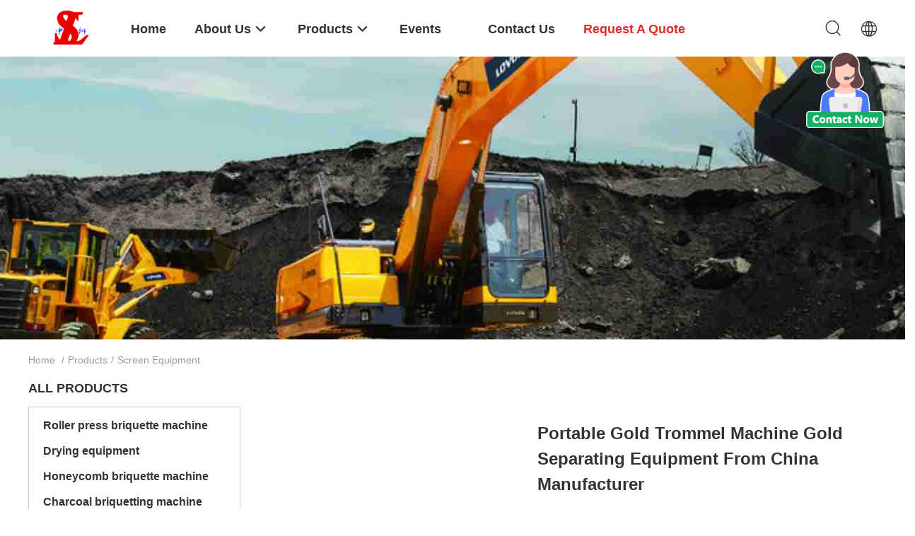

--- FILE ---
content_type: text/html
request_url: https://www.briquette120.com/supplier-366537-screen-equipment
body_size: 22273
content:

<!DOCTYPE html>
<html lang="en">
<head>
	<meta charset="utf-8">
	<meta http-equiv="X-UA-Compatible" content="IE=edge">
	<meta name="viewport" content="width=device-width, initial-scale=1.0">
    <title>Screen equipment factory, Buy good quality Screen equipment Products from China</title>
    <meta name="keywords" content="China Screen equipment, Screen equipment factory, Buy Screen equipment, Good quality Screen equipment" />
    <meta name="description" content="Buy low priced Screen equipment from Screen equipment factory, We provide good quality Screen equipment from China." />
    <link rel='preload'
					  href=/photo/briquette120/sitetpl/style/common.css?ver=1741332831 as='style'><link type='text/css' rel='stylesheet'
					  href=/photo/briquette120/sitetpl/style/common.css?ver=1741332831 media='all'><meta property="og:title" content="Screen equipment factory, Buy good quality Screen equipment Products from China" />
<meta property="og:description" content="Buy low priced Screen equipment from Screen equipment factory, We provide good quality Screen equipment from China." />
<meta property="og:type" content="product" />
<meta property="og:availability" content="instock" />
<meta property="og:site_name" content="Zhengzhou Sinolion Equipment Co., Ltd" />
<meta property="og:url" content="https://www.briquette120.com/supplier-366537-screen-equipment" />
<meta property="og:image" content="https://english.briquette120.com/photo/pt40272132-portable_gold_trommel_machine_gold_separating_equipment_from_china_manufacturer.jpg" />
<link rel="canonical" href="https://www.briquette120.com/supplier-366537-screen-equipment" />
<link rel="alternate" href="https://m.briquette120.com/supplier-366537-screen-equipment" media="only screen and (max-width: 640px)" />
<style type="text/css">
/*<![CDATA[*/
.consent__cookie {position: fixed;top: 0;left: 0;width: 100%;height: 0%;z-index: 100000;}.consent__cookie_bg {position: fixed;top: 0;left: 0;width: 100%;height: 100%;background: #000;opacity: .6;display: none }.consent__cookie_rel {position: fixed;bottom:0;left: 0;width: 100%;background: #fff;display: -webkit-box;display: -ms-flexbox;display: flex;flex-wrap: wrap;padding: 24px 80px;-webkit-box-sizing: border-box;box-sizing: border-box;-webkit-box-pack: justify;-ms-flex-pack: justify;justify-content: space-between;-webkit-transition: all ease-in-out .3s;transition: all ease-in-out .3s }.consent__close {position: absolute;top: 20px;right: 20px;cursor: pointer }.consent__close svg {fill: #777 }.consent__close:hover svg {fill: #000 }.consent__cookie_box {flex: 1;word-break: break-word;}.consent__warm {color: #777;font-size: 16px;margin-bottom: 12px;line-height: 19px }.consent__title {color: #333;font-size: 20px;font-weight: 600;margin-bottom: 12px;line-height: 23px }.consent__itxt {color: #333;font-size: 14px;margin-bottom: 12px;display: -webkit-box;display: -ms-flexbox;display: flex;-webkit-box-align: center;-ms-flex-align: center;align-items: center }.consent__itxt i {display: -webkit-inline-box;display: -ms-inline-flexbox;display: inline-flex;width: 28px;height: 28px;border-radius: 50%;background: #e0f9e9;margin-right: 8px;-webkit-box-align: center;-ms-flex-align: center;align-items: center;-webkit-box-pack: center;-ms-flex-pack: center;justify-content: center }.consent__itxt svg {fill: #3ca860 }.consent__txt {color: #a6a6a6;font-size: 14px;margin-bottom: 8px;line-height: 17px }.consent__btns {display: -webkit-box;display: -ms-flexbox;display: flex;-webkit-box-orient: vertical;-webkit-box-direction: normal;-ms-flex-direction: column;flex-direction: column;-webkit-box-pack: center;-ms-flex-pack: center;justify-content: center;flex-shrink: 0;}.consent__btn {width: 280px;height: 40px;line-height: 40px;text-align: center;background: #3ca860;color: #fff;border-radius: 4px;margin: 8px 0;-webkit-box-sizing: border-box;box-sizing: border-box;cursor: pointer;font-size:14px}.consent__btn:hover {background: #00823b }.consent__btn.empty {color: #3ca860;border: 1px solid #3ca860;background: #fff }.consent__btn.empty:hover {background: #3ca860;color: #fff }.open .consent__cookie_bg {display: block }.open .consent__cookie_rel {bottom: 0 }@media (max-width: 760px) {.consent__btns {width: 100%;align-items: center;}.consent__cookie_rel {padding: 20px 24px }}.consent__cookie.open {display: block;}.consent__cookie {display: none;}
/*]]>*/
</style>
<script type="text/javascript">
/*<![CDATA[*/
window.isvideotpl = 0;window.detailurl = '';
var colorUrl = '';var isShowGuide = 0;var showGuideColor = 0;var im_appid = 10004;var im_msg="Good day, what product are you looking for?";

var cta_cid = 12124;var use_defaulProductInfo = 1;var cta_pid = 0;var test_company = 0;var webim_domain = '';var company_type = 4;var cta_equipment = 'pc'; var setcookie = 'setwebimCookie(0,0,4)'; var whatsapplink = "https://wa.me/8618992709063?text=Hi%2C+Zhengzhou+Sinolion+Equipment+Co.%2C+Ltd%2C+I%27m+interested+in+your+products."; function insertMeta(){var str = '<meta name="mobile-web-app-capable" content="yes" /><meta name="viewport" content="width=device-width, initial-scale=1.0" />';document.head.insertAdjacentHTML('beforeend',str);} var element = document.querySelector('a.footer_webim_a[href="/webim/webim_tab.html"]');if (element) {element.parentNode.removeChild(element);}

var colorUrl = '';
var aisearch = 0;
var selfUrl = '';
window.playerReportUrl='/vod/view_count/report';
var query_string = ["Products","Show",366537];
var g_tp = '';
var customtplcolor = 99703;
window.predomainsub = "";
/*]]>*/
</script>
</head>
<body>
<img src="/logo.gif" style="display:none" alt="logo"/>
    <div id="floatAd" style="z-index: 110000;position:absolute;right:30px;bottom:60px;height:100px !important;display: block;">
        <img style="width: 110px;cursor: pointer;" alt='Send Message' data-point="cta_window" data-inlet="float" data-onclick="" onclick="getGuideCustomDialog()" src="/images/floatimage_all.gif"/>
    </div>
<a style="display: none!important;" title="Zhengzhou Sinolion Equipment Co., Ltd" class="float-inquiry" href="/contactnow.html" onclick='setinquiryCookie("{\"showproduct\":0,\"pid\":0,\"name\":\"\",\"source_url\":\"\",\"picurl\":\"\",\"propertyDetail\":[],\"username\":\"Mrs. Sonia\",\"viewTime\":\"Last Login : 0 hours 36 minutes ago\",\"subject\":\"Please send me the good price\",\"countrycode\":\"US\"}");'></a>
<script>
var originProductInfo = '';
var originProductInfo = {"showproduct":1,"pid":"15116137","name":"Portable Gold Trommel Machine Gold Separating Equipment From China Manufacturer","source_url":"\/sale-15116137-portable-gold-trommel-machine-gold-separating-equipment-from-china-manufacturer.html","picurl":"\/photo\/pd40272132-portable_gold_trommel_machine_gold_separating_equipment_from_china_manufacturer.jpg","propertyDetail":[["Type","Circular,trommel screen,clinder rotary screen,washing machine"],["After-sales service provided","Engineers available to service machinery overseas,Video technical support,Online support,Field installation,commissioning and training"],["Warranty","1 Year"],["Voltage","220V\/380V,380V,380-440v,Customized,your request"]],"company_name":null,"picurl_c":"\/photo\/pc40272132-portable_gold_trommel_machine_gold_separating_equipment_from_china_manufacturer.jpg","price":"usd10000-50000\/set","username":"\u8521\u82b3\u82b3+Sonia","viewTime":"Last Login : 1 hours 36 minutes ago","subject":"Can you supply Portable Gold Trommel Machine Gold Separating Equipment From China Manufacturer for us","countrycode":"US"};
var save_url = "/contactsave.html";
var update_url = "/updateinquiry.html";
var productInfo = {};
var defaulProductInfo = {};
var myDate = new Date();
var curDate = myDate.getFullYear()+'-'+(parseInt(myDate.getMonth())+1)+'-'+myDate.getDate();
var message = '';
var default_pop = 1;
var leaveMessageDialog = document.getElementsByClassName('leave-message-dialog')[0]; // 获取弹层
var _$$ = function (dom) {
    return document.querySelectorAll(dom);
};
resInfo = originProductInfo;
resInfo['name'] = resInfo['name'] || '';
defaulProductInfo.pid = resInfo['pid'];
defaulProductInfo.productName = resInfo['name'] ?? '';
defaulProductInfo.productInfo = resInfo['propertyDetail'];
defaulProductInfo.productImg = resInfo['picurl_c'];
defaulProductInfo.subject = resInfo['subject'] ?? '';
defaulProductInfo.productImgAlt = resInfo['name'] ?? '';
var inquirypopup_tmp = 1;
var message = 'Dear,'+'\r\n'+"I am interested in"+' '+trim(resInfo['name'])+", could you send me more details such as type, size, MOQ, material, etc."+'\r\n'+"Thanks!"+'\r\n'+"Waiting for your reply.";
var message_1 = 'Dear,'+'\r\n'+"I am interested in"+' '+trim(resInfo['name'])+", could you send me more details such as type, size, MOQ, material, etc."+'\r\n'+"Thanks!"+'\r\n'+"Waiting for your reply.";
var message_2 = 'Hello,'+'\r\n'+"I am looking for"+' '+trim(resInfo['name'])+", please send me the price, specification and picture."+'\r\n'+"Your swift response will be highly appreciated."+'\r\n'+"Feel free to contact me for more information."+'\r\n'+"Thanks a lot.";
var message_3 = 'Hello,'+'\r\n'+trim(resInfo['name'])+' '+"meets my expectations."+'\r\n'+"Please give me the best price and some other product information."+'\r\n'+"Feel free to contact me via my mail."+'\r\n'+"Thanks a lot.";

var message_4 = 'Dear,'+'\r\n'+"What is the FOB price on your"+' '+trim(resInfo['name'])+'?'+'\r\n'+"Which is the nearest port name?"+'\r\n'+"Please reply me as soon as possible, it would be better to share further information."+'\r\n'+"Regards!";
var message_5 = 'Hi there,'+'\r\n'+"I am very interested in your"+' '+trim(resInfo['name'])+'.'+'\r\n'+"Please send me your product details."+'\r\n'+"Looking forward to your quick reply."+'\r\n'+"Feel free to contact me by mail."+'\r\n'+"Regards!";

var message_6 = 'Dear,'+'\r\n'+"Please provide us with information about your"+' '+trim(resInfo['name'])+", such as type, size, material, and of course the best price."+'\r\n'+"Looking forward to your quick reply."+'\r\n'+"Thank you!";
var message_7 = 'Dear,'+'\r\n'+"Can you supply"+' '+trim(resInfo['name'])+" for us?"+'\r\n'+"First we want a price list and some product details."+'\r\n'+"I hope to get reply asap and look forward to cooperation."+'\r\n'+"Thank you very much.";
var message_8 = 'hi,'+'\r\n'+"I am looking for"+' '+trim(resInfo['name'])+", please give me some more detailed product information."+'\r\n'+"I look forward to your reply."+'\r\n'+"Thank you!";
var message_9 = 'Hello,'+'\r\n'+"Your"+' '+trim(resInfo['name'])+" meets my requirements very well."+'\r\n'+"Please send me the price, specification, and similar model will be OK."+'\r\n'+"Feel free to chat with me."+'\r\n'+"Thanks!";
var message_10 = 'Dear,'+'\r\n'+"I want to know more about the details and quotation of"+' '+trim(resInfo['name'])+'.'+'\r\n'+"Feel free to contact me."+'\r\n'+"Regards!";

var r = getRandom(1,10);

defaulProductInfo.message = eval("message_"+r);
    defaulProductInfo.message = eval("message_"+r);
        var mytAjax = {

    post: function(url, data, fn) {
        var xhr = new XMLHttpRequest();
        xhr.open("POST", url, true);
        xhr.setRequestHeader("Content-Type", "application/x-www-form-urlencoded;charset=UTF-8");
        xhr.setRequestHeader("X-Requested-With", "XMLHttpRequest");
        xhr.setRequestHeader('Content-Type','text/plain;charset=UTF-8');
        xhr.onreadystatechange = function() {
            if(xhr.readyState == 4 && (xhr.status == 200 || xhr.status == 304)) {
                fn.call(this, xhr.responseText);
            }
        };
        xhr.send(data);
    },

    postform: function(url, data, fn) {
        var xhr = new XMLHttpRequest();
        xhr.open("POST", url, true);
        xhr.setRequestHeader("X-Requested-With", "XMLHttpRequest");
        xhr.onreadystatechange = function() {
            if(xhr.readyState == 4 && (xhr.status == 200 || xhr.status == 304)) {
                fn.call(this, xhr.responseText);
            }
        };
        xhr.send(data);
    }
};
/*window.onload = function(){
    leaveMessageDialog = document.getElementsByClassName('leave-message-dialog')[0];
    if (window.localStorage.recordDialogStatus=='undefined' || (window.localStorage.recordDialogStatus!='undefined' && window.localStorage.recordDialogStatus != curDate)) {
        setTimeout(function(){
            if(parseInt(inquirypopup_tmp%10) == 1){
                creatDialog(defaulProductInfo, 1);
            }
        }, 6000);
    }
};*/
function trim(str)
{
    str = str.replace(/(^\s*)/g,"");
    return str.replace(/(\s*$)/g,"");
};
function getRandom(m,n){
    var num = Math.floor(Math.random()*(m - n) + n);
    return num;
};
function strBtn(param) {

    var starattextarea = document.getElementById("textareamessage").value.length;
    var email = document.getElementById("startEmail").value;

    var default_tip = document.querySelectorAll(".watermark_container").length;
    if (20 < starattextarea && starattextarea < 3000) {
        if(default_tip>0){
            document.getElementById("textareamessage1").parentNode.parentNode.nextElementSibling.style.display = "none";
        }else{
            document.getElementById("textareamessage1").parentNode.nextElementSibling.style.display = "none";
        }

    } else {
        if(default_tip>0){
            document.getElementById("textareamessage1").parentNode.parentNode.nextElementSibling.style.display = "block";
        }else{
            document.getElementById("textareamessage1").parentNode.nextElementSibling.style.display = "block";
        }

        return;
    }

    // var re = /^([a-zA-Z0-9_-])+@([a-zA-Z0-9_-])+\.([a-zA-Z0-9_-])+/i;/*邮箱不区分大小写*/
    var re = /^[a-zA-Z0-9][\w-]*(\.?[\w-]+)*@[a-zA-Z0-9-]+(\.[a-zA-Z0-9]+)+$/i;
    if (!re.test(email)) {
        document.getElementById("startEmail").nextElementSibling.style.display = "block";
        return;
    } else {
        document.getElementById("startEmail").nextElementSibling.style.display = "none";
    }

    var subject = document.getElementById("pop_subject").value;
    var pid = document.getElementById("pop_pid").value;
    var message = document.getElementById("textareamessage").value;
    var sender_email = document.getElementById("startEmail").value;
    var tel = '';
    if (document.getElementById("tel0") != undefined && document.getElementById("tel0") != '')
        tel = document.getElementById("tel0").value;
    var form_serialize = '&tel='+tel;

    form_serialize = form_serialize.replace(/\+/g, "%2B");
    mytAjax.post(save_url,"pid="+pid+"&subject="+subject+"&email="+sender_email+"&message="+(message)+form_serialize,function(res){
        var mes = JSON.parse(res);
        if(mes.status == 200){
            var iid = mes.iid;
            document.getElementById("pop_iid").value = iid;
            document.getElementById("pop_uuid").value = mes.uuid;

            if(typeof gtag_report_conversion === "function"){
                gtag_report_conversion();//执行统计js代码
            }
            if(typeof fbq === "function"){
                fbq('track','Purchase');//执行统计js代码
            }
        }
    });
    for (var index = 0; index < document.querySelectorAll(".dialog-content-pql").length; index++) {
        document.querySelectorAll(".dialog-content-pql")[index].style.display = "none";
    };
    $('#idphonepql').val(tel);
    document.getElementById("dialog-content-pql-id").style.display = "block";
    ;
};
function twoBtnOk(param) {

    var selectgender = document.getElementById("Mr").innerHTML;
    var iid = document.getElementById("pop_iid").value;
    var sendername = document.getElementById("idnamepql").value;
    var senderphone = document.getElementById("idphonepql").value;
    var sendercname = document.getElementById("idcompanypql").value;
    var uuid = document.getElementById("pop_uuid").value;
    var gender = 2;
    if(selectgender == 'Mr.') gender = 0;
    if(selectgender == 'Mrs.') gender = 1;
    var pid = document.getElementById("pop_pid").value;
    var form_serialize = '';

        form_serialize = form_serialize.replace(/\+/g, "%2B");

    mytAjax.post(update_url,"iid="+iid+"&gender="+gender+"&uuid="+uuid+"&name="+(sendername)+"&tel="+(senderphone)+"&company="+(sendercname)+form_serialize,function(res){});

    for (var index = 0; index < document.querySelectorAll(".dialog-content-pql").length; index++) {
        document.querySelectorAll(".dialog-content-pql")[index].style.display = "none";
    };
    document.getElementById("dialog-content-pql-ok").style.display = "block";

};
function toCheckMust(name) {
    $('#'+name+'error').hide();
}
function handClidk(param) {
    var starattextarea = document.getElementById("textareamessage1").value.length;
    var email = document.getElementById("startEmail1").value;
    var default_tip = document.querySelectorAll(".watermark_container").length;
    if (20 < starattextarea && starattextarea < 3000) {
        if(default_tip>0){
            document.getElementById("textareamessage1").parentNode.parentNode.nextElementSibling.style.display = "none";
        }else{
            document.getElementById("textareamessage1").parentNode.nextElementSibling.style.display = "none";
        }

    } else {
        if(default_tip>0){
            document.getElementById("textareamessage1").parentNode.parentNode.nextElementSibling.style.display = "block";
        }else{
            document.getElementById("textareamessage1").parentNode.nextElementSibling.style.display = "block";
        }

        return;
    }

    // var re = /^([a-zA-Z0-9_-])+@([a-zA-Z0-9_-])+\.([a-zA-Z0-9_-])+/i;
    var re = /^[a-zA-Z0-9][\w-]*(\.?[\w-]+)*@[a-zA-Z0-9-]+(\.[a-zA-Z0-9]+)+$/i;
    if (!re.test(email)) {
        document.getElementById("startEmail1").nextElementSibling.style.display = "block";
        return;
    } else {
        document.getElementById("startEmail1").nextElementSibling.style.display = "none";
    }

    var subject = document.getElementById("pop_subject").value;
    var pid = document.getElementById("pop_pid").value;
    var message = document.getElementById("textareamessage1").value;
    var sender_email = document.getElementById("startEmail1").value;
    var form_serialize = tel = '';
    if (document.getElementById("tel1") != undefined && document.getElementById("tel1") != '')
        tel = document.getElementById("tel1").value;
        mytAjax.post(save_url,"email="+sender_email+"&tel="+tel+"&pid="+pid+"&message="+message+"&subject="+subject+form_serialize,function(res){

        var mes = JSON.parse(res);
        if(mes.status == 200){
            var iid = mes.iid;
            document.getElementById("pop_iid").value = iid;
            document.getElementById("pop_uuid").value = mes.uuid;
            if(typeof gtag_report_conversion === "function"){
                gtag_report_conversion();//执行统计js代码
            }
        }

    });
    for (var index = 0; index < document.querySelectorAll(".dialog-content-pql").length; index++) {
        document.querySelectorAll(".dialog-content-pql")[index].style.display = "none";
    };
    $('#idphonepql').val(tel);
    document.getElementById("dialog-content-pql-id").style.display = "block";

};
window.addEventListener('load', function () {
    $('.checkbox-wrap label').each(function(){
        if($(this).find('input').prop('checked')){
            $(this).addClass('on')
        }else {
            $(this).removeClass('on')
        }
    })
    $(document).on('click', '.checkbox-wrap label' , function(ev){
        if (ev.target.tagName.toUpperCase() != 'INPUT') {
            $(this).toggleClass('on')
        }
    })
})

function hand_video(pdata) {
    data = JSON.parse(pdata);
    productInfo.productName = data.productName;
    productInfo.productInfo = data.productInfo;
    productInfo.productImg = data.productImg;
    productInfo.subject = data.subject;

    var message = 'Dear,'+'\r\n'+"I am interested in"+' '+trim(data.productName)+", could you send me more details such as type, size, quantity, material, etc."+'\r\n'+"Thanks!"+'\r\n'+"Waiting for your reply.";

    var message = 'Dear,'+'\r\n'+"I am interested in"+' '+trim(data.productName)+", could you send me more details such as type, size, MOQ, material, etc."+'\r\n'+"Thanks!"+'\r\n'+"Waiting for your reply.";
    var message_1 = 'Dear,'+'\r\n'+"I am interested in"+' '+trim(data.productName)+", could you send me more details such as type, size, MOQ, material, etc."+'\r\n'+"Thanks!"+'\r\n'+"Waiting for your reply.";
    var message_2 = 'Hello,'+'\r\n'+"I am looking for"+' '+trim(data.productName)+", please send me the price, specification and picture."+'\r\n'+"Your swift response will be highly appreciated."+'\r\n'+"Feel free to contact me for more information."+'\r\n'+"Thanks a lot.";
    var message_3 = 'Hello,'+'\r\n'+trim(data.productName)+' '+"meets my expectations."+'\r\n'+"Please give me the best price and some other product information."+'\r\n'+"Feel free to contact me via my mail."+'\r\n'+"Thanks a lot.";

    var message_4 = 'Dear,'+'\r\n'+"What is the FOB price on your"+' '+trim(data.productName)+'?'+'\r\n'+"Which is the nearest port name?"+'\r\n'+"Please reply me as soon as possible, it would be better to share further information."+'\r\n'+"Regards!";
    var message_5 = 'Hi there,'+'\r\n'+"I am very interested in your"+' '+trim(data.productName)+'.'+'\r\n'+"Please send me your product details."+'\r\n'+"Looking forward to your quick reply."+'\r\n'+"Feel free to contact me by mail."+'\r\n'+"Regards!";

    var message_6 = 'Dear,'+'\r\n'+"Please provide us with information about your"+' '+trim(data.productName)+", such as type, size, material, and of course the best price."+'\r\n'+"Looking forward to your quick reply."+'\r\n'+"Thank you!";
    var message_7 = 'Dear,'+'\r\n'+"Can you supply"+' '+trim(data.productName)+" for us?"+'\r\n'+"First we want a price list and some product details."+'\r\n'+"I hope to get reply asap and look forward to cooperation."+'\r\n'+"Thank you very much.";
    var message_8 = 'hi,'+'\r\n'+"I am looking for"+' '+trim(data.productName)+", please give me some more detailed product information."+'\r\n'+"I look forward to your reply."+'\r\n'+"Thank you!";
    var message_9 = 'Hello,'+'\r\n'+"Your"+' '+trim(data.productName)+" meets my requirements very well."+'\r\n'+"Please send me the price, specification, and similar model will be OK."+'\r\n'+"Feel free to chat with me."+'\r\n'+"Thanks!";
    var message_10 = 'Dear,'+'\r\n'+"I want to know more about the details and quotation of"+' '+trim(data.productName)+'.'+'\r\n'+"Feel free to contact me."+'\r\n'+"Regards!";

    var r = getRandom(1,10);

    productInfo.message = eval("message_"+r);
            if(parseInt(inquirypopup_tmp/10) == 1){
        productInfo.message = "";
    }
    productInfo.pid = data.pid;
    creatDialog(productInfo, 2);
};

function handDialog(pdata) {
    data = JSON.parse(pdata);
    productInfo.productName = data.productName;
    productInfo.productInfo = data.productInfo;
    productInfo.productImg = data.productImg;
    productInfo.subject = data.subject;

    var message = 'Dear,'+'\r\n'+"I am interested in"+' '+trim(data.productName)+", could you send me more details such as type, size, quantity, material, etc."+'\r\n'+"Thanks!"+'\r\n'+"Waiting for your reply.";

    var message = 'Dear,'+'\r\n'+"I am interested in"+' '+trim(data.productName)+", could you send me more details such as type, size, MOQ, material, etc."+'\r\n'+"Thanks!"+'\r\n'+"Waiting for your reply.";
    var message_1 = 'Dear,'+'\r\n'+"I am interested in"+' '+trim(data.productName)+", could you send me more details such as type, size, MOQ, material, etc."+'\r\n'+"Thanks!"+'\r\n'+"Waiting for your reply.";
    var message_2 = 'Hello,'+'\r\n'+"I am looking for"+' '+trim(data.productName)+", please send me the price, specification and picture."+'\r\n'+"Your swift response will be highly appreciated."+'\r\n'+"Feel free to contact me for more information."+'\r\n'+"Thanks a lot.";
    var message_3 = 'Hello,'+'\r\n'+trim(data.productName)+' '+"meets my expectations."+'\r\n'+"Please give me the best price and some other product information."+'\r\n'+"Feel free to contact me via my mail."+'\r\n'+"Thanks a lot.";

    var message_4 = 'Dear,'+'\r\n'+"What is the FOB price on your"+' '+trim(data.productName)+'?'+'\r\n'+"Which is the nearest port name?"+'\r\n'+"Please reply me as soon as possible, it would be better to share further information."+'\r\n'+"Regards!";
    var message_5 = 'Hi there,'+'\r\n'+"I am very interested in your"+' '+trim(data.productName)+'.'+'\r\n'+"Please send me your product details."+'\r\n'+"Looking forward to your quick reply."+'\r\n'+"Feel free to contact me by mail."+'\r\n'+"Regards!";

    var message_6 = 'Dear,'+'\r\n'+"Please provide us with information about your"+' '+trim(data.productName)+", such as type, size, material, and of course the best price."+'\r\n'+"Looking forward to your quick reply."+'\r\n'+"Thank you!";
    var message_7 = 'Dear,'+'\r\n'+"Can you supply"+' '+trim(data.productName)+" for us?"+'\r\n'+"First we want a price list and some product details."+'\r\n'+"I hope to get reply asap and look forward to cooperation."+'\r\n'+"Thank you very much.";
    var message_8 = 'hi,'+'\r\n'+"I am looking for"+' '+trim(data.productName)+", please give me some more detailed product information."+'\r\n'+"I look forward to your reply."+'\r\n'+"Thank you!";
    var message_9 = 'Hello,'+'\r\n'+"Your"+' '+trim(data.productName)+" meets my requirements very well."+'\r\n'+"Please send me the price, specification, and similar model will be OK."+'\r\n'+"Feel free to chat with me."+'\r\n'+"Thanks!";
    var message_10 = 'Dear,'+'\r\n'+"I want to know more about the details and quotation of"+' '+trim(data.productName)+'.'+'\r\n'+"Feel free to contact me."+'\r\n'+"Regards!";

    var r = getRandom(1,10);
    productInfo.message = eval("message_"+r);
            if(parseInt(inquirypopup_tmp/10) == 1){
        productInfo.message = "";
    }
    productInfo.pid = data.pid;
    creatDialog(productInfo, 2);
};

function closepql(param) {

    leaveMessageDialog.style.display = 'none';
};

function closepql2(param) {

    for (var index = 0; index < document.querySelectorAll(".dialog-content-pql").length; index++) {
        document.querySelectorAll(".dialog-content-pql")[index].style.display = "none";
    };
    document.getElementById("dialog-content-pql-ok").style.display = "block";
};

function decodeHtmlEntities(str) {
    var tempElement = document.createElement('div');
    tempElement.innerHTML = str;
    return tempElement.textContent || tempElement.innerText || '';
}

function initProduct(productInfo,type){

    productInfo.productName = decodeHtmlEntities(productInfo.productName);
    productInfo.message = decodeHtmlEntities(productInfo.message);

    leaveMessageDialog = document.getElementsByClassName('leave-message-dialog')[0];
    leaveMessageDialog.style.display = "block";
    if(type == 3){
        var popinquiryemail = document.getElementById("popinquiryemail").value;
        _$$("#startEmail1")[0].value = popinquiryemail;
    }else{
        _$$("#startEmail1")[0].value = "";
    }
    _$$("#startEmail")[0].value = "";
    _$$("#idnamepql")[0].value = "";
    _$$("#idphonepql")[0].value = "";
    _$$("#idcompanypql")[0].value = "";

    _$$("#pop_pid")[0].value = productInfo.pid;
    _$$("#pop_subject")[0].value = productInfo.subject;
    
    if(parseInt(inquirypopup_tmp/10) == 1){
        productInfo.message = "";
    }

    _$$("#textareamessage1")[0].value = productInfo.message;
    _$$("#textareamessage")[0].value = productInfo.message;

    _$$("#dialog-content-pql-id .titlep")[0].innerHTML = productInfo.productName;
    _$$("#dialog-content-pql-id img")[0].setAttribute("src", productInfo.productImg);
    _$$("#dialog-content-pql-id img")[0].setAttribute("alt", productInfo.productImgAlt);

    _$$("#dialog-content-pql-id-hand img")[0].setAttribute("src", productInfo.productImg);
    _$$("#dialog-content-pql-id-hand img")[0].setAttribute("alt", productInfo.productImgAlt);
    _$$("#dialog-content-pql-id-hand .titlep")[0].innerHTML = productInfo.productName;

    if (productInfo.productInfo.length > 0) {
        var ul2, ul;
        ul = document.createElement("ul");
        for (var index = 0; index < productInfo.productInfo.length; index++) {
            var el = productInfo.productInfo[index];
            var li = document.createElement("li");
            var span1 = document.createElement("span");
            span1.innerHTML = el[0] + ":";
            var span2 = document.createElement("span");
            span2.innerHTML = el[1];
            li.appendChild(span1);
            li.appendChild(span2);
            ul.appendChild(li);

        }
        ul2 = ul.cloneNode(true);
        if (type === 1) {
            _$$("#dialog-content-pql-id .left")[0].replaceChild(ul, _$$("#dialog-content-pql-id .left ul")[0]);
        } else {
            _$$("#dialog-content-pql-id-hand .left")[0].replaceChild(ul2, _$$("#dialog-content-pql-id-hand .left ul")[0]);
            _$$("#dialog-content-pql-id .left")[0].replaceChild(ul, _$$("#dialog-content-pql-id .left ul")[0]);
        }
    };
    for (var index = 0; index < _$$("#dialog-content-pql-id .right ul li").length; index++) {
        _$$("#dialog-content-pql-id .right ul li")[index].addEventListener("click", function (params) {
            _$$("#dialog-content-pql-id .right #Mr")[0].innerHTML = this.innerHTML
        }, false)

    };

};
function closeInquiryCreateDialog() {
    document.getElementById("xuanpan_dialog_box_pql").style.display = "none";
};
function showInquiryCreateDialog() {
    document.getElementById("xuanpan_dialog_box_pql").style.display = "block";
};
function submitPopInquiry(){
    var message = document.getElementById("inquiry_message").value;
    var email = document.getElementById("inquiry_email").value;
    var subject = defaulProductInfo.subject;
    var pid = defaulProductInfo.pid;
    if (email === undefined) {
        showInquiryCreateDialog();
        document.getElementById("inquiry_email").style.border = "1px solid red";
        return false;
    };
    if (message === undefined) {
        showInquiryCreateDialog();
        document.getElementById("inquiry_message").style.border = "1px solid red";
        return false;
    };
    if (email.search(/^\w+((-\w+)|(\.\w+))*\@[A-Za-z0-9]+((\.|-)[A-Za-z0-9]+)*\.[A-Za-z0-9]+$/) == -1) {
        document.getElementById("inquiry_email").style.border= "1px solid red";
        showInquiryCreateDialog();
        return false;
    } else {
        document.getElementById("inquiry_email").style.border= "";
    };
    if (message.length < 20 || message.length >3000) {
        showInquiryCreateDialog();
        document.getElementById("inquiry_message").style.border = "1px solid red";
        return false;
    } else {
        document.getElementById("inquiry_message").style.border = "";
    };
    var tel = '';
    if (document.getElementById("tel") != undefined && document.getElementById("tel") != '')
        tel = document.getElementById("tel").value;

    mytAjax.post(save_url,"pid="+pid+"&subject="+subject+"&email="+email+"&message="+(message)+'&tel='+tel,function(res){
        var mes = JSON.parse(res);
        if(mes.status == 200){
            var iid = mes.iid;
            document.getElementById("pop_iid").value = iid;
            document.getElementById("pop_uuid").value = mes.uuid;

        }
    });
    initProduct(defaulProductInfo);
    for (var index = 0; index < document.querySelectorAll(".dialog-content-pql").length; index++) {
        document.querySelectorAll(".dialog-content-pql")[index].style.display = "none";
    };
    $('#idphonepql').val(tel);
    document.getElementById("dialog-content-pql-id").style.display = "block";

};

//带附件上传
function submitPopInquiryfile(email_id,message_id,check_sort,name_id,phone_id,company_id,attachments){

    if(typeof(check_sort) == 'undefined'){
        check_sort = 0;
    }
    var message = document.getElementById(message_id).value;
    var email = document.getElementById(email_id).value;
    var attachments = document.getElementById(attachments).value;
    if(typeof(name_id) !== 'undefined' && name_id != ""){
        var name  = document.getElementById(name_id).value;
    }
    if(typeof(phone_id) !== 'undefined' && phone_id != ""){
        var phone = document.getElementById(phone_id).value;
    }
    if(typeof(company_id) !== 'undefined' && company_id != ""){
        var company = document.getElementById(company_id).value;
    }
    var subject = defaulProductInfo.subject;
    var pid = defaulProductInfo.pid;

    if(check_sort == 0){
        if (email === undefined) {
            showInquiryCreateDialog();
            document.getElementById(email_id).style.border = "1px solid red";
            return false;
        };
        if (message === undefined) {
            showInquiryCreateDialog();
            document.getElementById(message_id).style.border = "1px solid red";
            return false;
        };

        if (email.search(/^\w+((-\w+)|(\.\w+))*\@[A-Za-z0-9]+((\.|-)[A-Za-z0-9]+)*\.[A-Za-z0-9]+$/) == -1) {
            document.getElementById(email_id).style.border= "1px solid red";
            showInquiryCreateDialog();
            return false;
        } else {
            document.getElementById(email_id).style.border= "";
        };
        if (message.length < 20 || message.length >3000) {
            showInquiryCreateDialog();
            document.getElementById(message_id).style.border = "1px solid red";
            return false;
        } else {
            document.getElementById(message_id).style.border = "";
        };
    }else{

        if (message === undefined) {
            showInquiryCreateDialog();
            document.getElementById(message_id).style.border = "1px solid red";
            return false;
        };

        if (email === undefined) {
            showInquiryCreateDialog();
            document.getElementById(email_id).style.border = "1px solid red";
            return false;
        };

        if (message.length < 20 || message.length >3000) {
            showInquiryCreateDialog();
            document.getElementById(message_id).style.border = "1px solid red";
            return false;
        } else {
            document.getElementById(message_id).style.border = "";
        };

        if (email.search(/^\w+((-\w+)|(\.\w+))*\@[A-Za-z0-9]+((\.|-)[A-Za-z0-9]+)*\.[A-Za-z0-9]+$/) == -1) {
            document.getElementById(email_id).style.border= "1px solid red";
            showInquiryCreateDialog();
            return false;
        } else {
            document.getElementById(email_id).style.border= "";
        };

    };

    mytAjax.post(save_url,"pid="+pid+"&subject="+subject+"&email="+email+"&message="+message+"&company="+company+"&attachments="+attachments,function(res){
        var mes = JSON.parse(res);
        if(mes.status == 200){
            var iid = mes.iid;
            document.getElementById("pop_iid").value = iid;
            document.getElementById("pop_uuid").value = mes.uuid;

            if(typeof gtag_report_conversion === "function"){
                gtag_report_conversion();//执行统计js代码
            }
            if(typeof fbq === "function"){
                fbq('track','Purchase');//执行统计js代码
            }
        }
    });
    initProduct(defaulProductInfo);

    if(name !== undefined && name != ""){
        _$$("#idnamepql")[0].value = name;
    }

    if(phone !== undefined && phone != ""){
        _$$("#idphonepql")[0].value = phone;
    }

    if(company !== undefined && company != ""){
        _$$("#idcompanypql")[0].value = company;
    }

    for (var index = 0; index < document.querySelectorAll(".dialog-content-pql").length; index++) {
        document.querySelectorAll(".dialog-content-pql")[index].style.display = "none";
    };
    document.getElementById("dialog-content-pql-id").style.display = "block";

};
function submitPopInquiryByParam(email_id,message_id,check_sort,name_id,phone_id,company_id){

    if(typeof(check_sort) == 'undefined'){
        check_sort = 0;
    }

    var senderphone = '';
    var message = document.getElementById(message_id).value;
    var email = document.getElementById(email_id).value;
    if(typeof(name_id) !== 'undefined' && name_id != ""){
        var name  = document.getElementById(name_id).value;
    }
    if(typeof(phone_id) !== 'undefined' && phone_id != ""){
        var phone = document.getElementById(phone_id).value;
        senderphone = phone;
    }
    if(typeof(company_id) !== 'undefined' && company_id != ""){
        var company = document.getElementById(company_id).value;
    }
    var subject = defaulProductInfo.subject;
    var pid = defaulProductInfo.pid;

    if(check_sort == 0){
        if (email === undefined) {
            showInquiryCreateDialog();
            document.getElementById(email_id).style.border = "1px solid red";
            return false;
        };
        if (message === undefined) {
            showInquiryCreateDialog();
            document.getElementById(message_id).style.border = "1px solid red";
            return false;
        };

        if (email.search(/^\w+((-\w+)|(\.\w+))*\@[A-Za-z0-9]+((\.|-)[A-Za-z0-9]+)*\.[A-Za-z0-9]+$/) == -1) {
            document.getElementById(email_id).style.border= "1px solid red";
            showInquiryCreateDialog();
            return false;
        } else {
            document.getElementById(email_id).style.border= "";
        };
        if (message.length < 20 || message.length >3000) {
            showInquiryCreateDialog();
            document.getElementById(message_id).style.border = "1px solid red";
            return false;
        } else {
            document.getElementById(message_id).style.border = "";
        };
    }else{

        if (message === undefined) {
            showInquiryCreateDialog();
            document.getElementById(message_id).style.border = "1px solid red";
            return false;
        };

        if (email === undefined) {
            showInquiryCreateDialog();
            document.getElementById(email_id).style.border = "1px solid red";
            return false;
        };

        if (message.length < 20 || message.length >3000) {
            showInquiryCreateDialog();
            document.getElementById(message_id).style.border = "1px solid red";
            return false;
        } else {
            document.getElementById(message_id).style.border = "";
        };

        if (email.search(/^\w+((-\w+)|(\.\w+))*\@[A-Za-z0-9]+((\.|-)[A-Za-z0-9]+)*\.[A-Za-z0-9]+$/) == -1) {
            document.getElementById(email_id).style.border= "1px solid red";
            showInquiryCreateDialog();
            return false;
        } else {
            document.getElementById(email_id).style.border= "";
        };

    };

    var productsku = "";
    if($("#product_sku").length > 0){
        productsku = $("#product_sku").html();
    }

    mytAjax.post(save_url,"tel="+senderphone+"&pid="+pid+"&subject="+subject+"&email="+email+"&message="+message+"&messagesku="+encodeURI(productsku),function(res){
        var mes = JSON.parse(res);
        if(mes.status == 200){
            var iid = mes.iid;
            document.getElementById("pop_iid").value = iid;
            document.getElementById("pop_uuid").value = mes.uuid;

            if(typeof gtag_report_conversion === "function"){
                gtag_report_conversion();//执行统计js代码
            }
            if(typeof fbq === "function"){
                fbq('track','Purchase');//执行统计js代码
            }
        }
    });
    initProduct(defaulProductInfo);

    if(name !== undefined && name != ""){
        _$$("#idnamepql")[0].value = name;
    }

    if(phone !== undefined && phone != ""){
        _$$("#idphonepql")[0].value = phone;
    }

    if(company !== undefined && company != ""){
        _$$("#idcompanypql")[0].value = company;
    }

    for (var index = 0; index < document.querySelectorAll(".dialog-content-pql").length; index++) {
        document.querySelectorAll(".dialog-content-pql")[index].style.display = "none";

    };
    document.getElementById("dialog-content-pql-id").style.display = "block";

};

function creat_videoDialog(productInfo, type) {

    if(type == 1){
        if(default_pop != 1){
            return false;
        }
        window.localStorage.recordDialogStatus = curDate;
    }else{
        default_pop = 0;
    }
    initProduct(productInfo, type);
    if (type === 1) {
        // 自动弹出
        for (var index = 0; index < document.querySelectorAll(".dialog-content-pql").length; index++) {

            document.querySelectorAll(".dialog-content-pql")[index].style.display = "none";
        };
        document.getElementById("dialog-content-pql").style.display = "block";
    } else {
        // 手动弹出
        for (var index = 0; index < document.querySelectorAll(".dialog-content-pql").length; index++) {
            document.querySelectorAll(".dialog-content-pql")[index].style.display = "none";
        };
        document.getElementById("dialog-content-pql-id-hand").style.display = "block";
    }
}

function creatDialog(productInfo, type) {

    if(type == 1){
        if(default_pop != 1){
            return false;
        }
        window.localStorage.recordDialogStatus = curDate;
    }else{
        default_pop = 0;
    }
    initProduct(productInfo, type);
    if (type === 1) {
        // 自动弹出
        for (var index = 0; index < document.querySelectorAll(".dialog-content-pql").length; index++) {

            document.querySelectorAll(".dialog-content-pql")[index].style.display = "none";
        };
        document.getElementById("dialog-content-pql").style.display = "block";
    } else {
        // 手动弹出
        for (var index = 0; index < document.querySelectorAll(".dialog-content-pql").length; index++) {
            document.querySelectorAll(".dialog-content-pql")[index].style.display = "none";
        };
        document.getElementById("dialog-content-pql-id-hand").style.display = "block";
    }
}

//带邮箱信息打开询盘框 emailtype=1表示带入邮箱
function openDialog(emailtype){
    var type = 2;//不带入邮箱，手动弹出
    if(emailtype == 1){
        var popinquiryemail = document.getElementById("popinquiryemail").value;
        // var re = /^([a-zA-Z0-9_-])+@([a-zA-Z0-9_-])+\.([a-zA-Z0-9_-])+/i;
        var re = /^[a-zA-Z0-9][\w-]*(\.?[\w-]+)*@[a-zA-Z0-9-]+(\.[a-zA-Z0-9]+)+$/i;
        if (!re.test(popinquiryemail)) {
            //前端提示样式;
            showInquiryCreateDialog();
            document.getElementById("popinquiryemail").style.border = "1px solid red";
            return false;
        } else {
            //前端提示样式;
        }
        var type = 3;
    }
    creatDialog(defaulProductInfo,type);
}

//上传附件
function inquiryUploadFile(){
    var fileObj = document.querySelector("#fileId").files[0];
    //构建表单数据
    var formData = new FormData();
    var filesize = fileObj.size;
    if(filesize > 10485760 || filesize == 0) {
        document.getElementById("filetips").style.display = "block";
        return false;
    }else {
        document.getElementById("filetips").style.display = "none";
    }
    formData.append('popinquiryfile', fileObj);
    document.getElementById("quotefileform").reset();
    var save_url = "/inquiryuploadfile.html";
    mytAjax.postform(save_url,formData,function(res){
        var mes = JSON.parse(res);
        if(mes.status == 200){
            document.getElementById("uploader-file-info").innerHTML = document.getElementById("uploader-file-info").innerHTML + "<span class=op>"+mes.attfile.name+"<a class=delatt id=att"+mes.attfile.id+" onclick=delatt("+mes.attfile.id+");>Delete</a></span>";
            var nowattachs = document.getElementById("attachments").value;
            if( nowattachs !== ""){
                var attachs = JSON.parse(nowattachs);
                attachs[mes.attfile.id] = mes.attfile;
            }else{
                var attachs = {};
                attachs[mes.attfile.id] = mes.attfile;
            }
            document.getElementById("attachments").value = JSON.stringify(attachs);
        }
    });
}
//附件删除
function delatt(attid)
{
    var nowattachs = document.getElementById("attachments").value;
    if( nowattachs !== ""){
        var attachs = JSON.parse(nowattachs);
        if(attachs[attid] == ""){
            return false;
        }
        var formData = new FormData();
        var delfile = attachs[attid]['filename'];
        var save_url = "/inquirydelfile.html";
        if(delfile != "") {
            formData.append('delfile', delfile);
            mytAjax.postform(save_url, formData, function (res) {
                if(res !== "") {
                    var mes = JSON.parse(res);
                    if (mes.status == 200) {
                        delete attachs[attid];
                        document.getElementById("attachments").value = JSON.stringify(attachs);
                        var s = document.getElementById("att"+attid);
                        s.parentNode.remove();
                    }
                }
            });
        }
    }else{
        return false;
    }
}

</script>
<div class="leave-message-dialog" style="display: none">
<style>
    .leave-message-dialog .close:before, .leave-message-dialog .close:after{
        content:initial;
    }
</style>
<div class="dialog-content-pql" id="dialog-content-pql" style="display: none">
    <span class="close" onclick="closepql()"><img src="/images/close.png" alt="close"></span>
    <div class="title">
        <p class="firstp-pql">Leave a Message</p>
        <p class="lastp-pql">We will call you back soon!</p>
    </div>
    <div class="form">
        <div class="textarea">
            <textarea style='font-family: robot;'  name="" id="textareamessage" cols="30" rows="10" style="margin-bottom:14px;width:100%"
                placeholder="Please enter your inquiry details."></textarea>
        </div>
        <p class="error-pql"> <span class="icon-pql"><img src="/images/error.png" alt="Zhengzhou Sinolion Equipment Co., Ltd"></span> Your message must be between 20-3,000 characters!</p>
        <input id="startEmail" type="text" placeholder="Enter your E-mail" onkeydown="if(event.keyCode === 13){ strBtn();}">
        <p class="error-pql"><span class="icon-pql"><img src="/images/error.png" alt="Zhengzhou Sinolion Equipment Co., Ltd"></span> Please check your E-mail! </p>
                <input id="tel0" name="tel" type="text" oninput="value=value.replace(/[^0-9_+-]/g,'');" placeholder="Phone Number">
                <div class="operations">
            <div class='btn' id="submitStart" type="submit" onclick="strBtn()">SUBMIT</div>
        </div>
            </div>
</div>
<div class="dialog-content-pql dialog-content-pql-id" id="dialog-content-pql-id" style="display:none">
            <p class="title">More information facilitates better communication.</p>
        <span class="close" onclick="closepql2()"><svg t="1648434466530" class="icon" viewBox="0 0 1024 1024" version="1.1" xmlns="http://www.w3.org/2000/svg" p-id="2198" width="16" height="16"><path d="M576 512l277.333333 277.333333-64 64-277.333333-277.333333L234.666667 853.333333 170.666667 789.333333l277.333333-277.333333L170.666667 234.666667 234.666667 170.666667l277.333333 277.333333L789.333333 170.666667 853.333333 234.666667 576 512z" fill="#444444" p-id="2199"></path></svg></span>
    <div class="left">
        <div class="img"><img></div>
        <p class="titlep"></p>
        <ul> </ul>
    </div>
    <div class="right">
                <div style="position: relative;">
            <div class="mr"> <span id="Mr">Mr.</span>
                <ul>
                    <li>Mr.</li>
                    <li>Mrs.</li>
                </ul>
            </div>
            <input style="text-indent: 80px;" type="text" id="idnamepql" placeholder="Input your name">
        </div>
        <input type="text"  id="idphonepql"  placeholder="Phone Number">
        <input type="text" id="idcompanypql"  placeholder="Company" onkeydown="if(event.keyCode === 13){ twoBtnOk();}">
                <div class="btn form_new" id="twoBtnOk" onclick="twoBtnOk()">OK</div>
    </div>
</div>

<div class="dialog-content-pql dialog-content-pql-ok" id="dialog-content-pql-ok" style="display:none">
            <p class="title">Submitted successfully!</p>
        <span class="close" onclick="closepql()"><svg t="1648434466530" class="icon" viewBox="0 0 1024 1024" version="1.1" xmlns="http://www.w3.org/2000/svg" p-id="2198" width="16" height="16"><path d="M576 512l277.333333 277.333333-64 64-277.333333-277.333333L234.666667 853.333333 170.666667 789.333333l277.333333-277.333333L170.666667 234.666667 234.666667 170.666667l277.333333 277.333333L789.333333 170.666667 853.333333 234.666667 576 512z" fill="#444444" p-id="2199"></path></svg></span>
    <div class="duihaook"></div>
        <p class="p1" style="text-align: center; font-size: 18px; margin-top: 14px;">We will call you back soon!</p>
    <div class="btn" onclick="closepql()" id="endOk" style="margin: 0 auto;margin-top: 50px;">OK</div>
</div>
<div class="dialog-content-pql dialog-content-pql-id dialog-content-pql-id-hand" id="dialog-content-pql-id-hand"
    style="display:none">
     <input type="hidden" name="pop_pid" id="pop_pid" value="0">
     <input type="hidden" name="pop_subject" id="pop_subject" value="">
     <input type="hidden" name="pop_iid" id="pop_iid" value="0">
     <input type="hidden" name="pop_uuid" id="pop_uuid" value="0">
            <div class="title">
            <p class="firstp-pql">Leave a Message</p>
            <p class="lastp-pql">We will call you back soon!</p>
        </div>
        <span class="close" onclick="closepql()"><svg t="1648434466530" class="icon" viewBox="0 0 1024 1024" version="1.1" xmlns="http://www.w3.org/2000/svg" p-id="2198" width="16" height="16"><path d="M576 512l277.333333 277.333333-64 64-277.333333-277.333333L234.666667 853.333333 170.666667 789.333333l277.333333-277.333333L170.666667 234.666667 234.666667 170.666667l277.333333 277.333333L789.333333 170.666667 853.333333 234.666667 576 512z" fill="#444444" p-id="2199"></path></svg></span>
    <div class="left">
        <div class="img"><img></div>
        <p class="titlep"></p>
        <ul> </ul>
    </div>
    <div class="right" style="float:right">
                <div class="form">
            <div class="textarea">
                <textarea style='font-family: robot;' name="message" id="textareamessage1" cols="30" rows="10"
                    placeholder="Please enter your inquiry details."></textarea>
            </div>
            <p class="error-pql"> <span class="icon-pql"><img src="/images/error.png" alt="Zhengzhou Sinolion Equipment Co., Ltd"></span> Your message must be between 20-3,000 characters!</p>

                            <input style="" id="tel1" name="tel" type="text" oninput="value=value.replace(/[^0-9_+-]/g,'');" placeholder="Phone Number">
                        <input id='startEmail1' name='email' data-type='1' type='text'
                   placeholder="Enter your E-mail"
                   onkeydown='if(event.keyCode === 13){ handClidk();}'>
            
            <p class='error-pql'><span class='icon-pql'>
                    <img src="/images/error.png" alt="Zhengzhou Sinolion Equipment Co., Ltd"></span> Please check your E-mail!            </p>

            <div class="operations">
                <div class='btn' id="submitStart1" type="submit" onclick="handClidk()">SUBMIT</div>
            </div>
        </div>
    </div>
</div>
</div>
<div id="xuanpan_dialog_box_pql" class="xuanpan_dialog_box_pql"
    style="display:none;background:rgba(0,0,0,.6);width:100%;height:100%;position: fixed;top:0;left:0;z-index: 999999;">
    <div class="box_pql"
      style="width:526px;height:206px;background:rgba(255,255,255,1);opacity:1;border-radius:4px;position: absolute;left: 50%;top: 50%;transform: translate(-50%,-50%);">
      <div onclick="closeInquiryCreateDialog()" class="close close_create_dialog"
        style="cursor: pointer;height:42px;width:40px;float:right;padding-top: 16px;"><span
          style="display: inline-block;width: 25px;height: 2px;background: rgb(114, 114, 114);transform: rotate(45deg); "><span
            style="display: block;width: 25px;height: 2px;background: rgb(114, 114, 114);transform: rotate(-90deg); "></span></span>
      </div>
      <div
        style="height: 72px; overflow: hidden; text-overflow: ellipsis; display:-webkit-box;-ebkit-line-clamp: 3;-ebkit-box-orient: vertical; margin-top: 58px; padding: 0 84px; font-size: 18px; color: rgba(51, 51, 51, 1); text-align: center; ">
        Please leave your correct email and detailed requirements (20-3,000 characters).</div>
      <div onclick="closeInquiryCreateDialog()" class="close_create_dialog"
        style="width: 139px; height: 36px; background: rgba(253, 119, 34, 1); border-radius: 4px; margin: 16px auto; color: rgba(255, 255, 255, 1); font-size: 18px; line-height: 36px; text-align: center;">
        OK</div>
    </div>
</div>
<style type="text/css">.vr-asidebox {position: fixed; bottom: 290px; left: 16px; width: 160px; height: 90px; background: #eee; overflow: hidden; border: 4px solid rgba(4, 120, 237, 0.24); box-shadow: 0px 8px 16px rgba(0, 0, 0, 0.08); border-radius: 8px; display: none; z-index: 1000; } .vr-small {position: fixed; bottom: 290px; left: 16px; width: 72px; height: 90px; background: url(/images/ctm_icon_vr.png) no-repeat center; background-size: 69.5px; overflow: hidden; display: none; cursor: pointer; z-index: 1000; display: block; text-decoration: none; } .vr-group {position: relative; } .vr-animate {width: 160px; height: 90px; background: #eee; position: relative; } .js-marquee {/*margin-right: 0!important;*/ } .vr-link {position: absolute; top: 0; left: 0; width: 100%; height: 100%; display: none; } .vr-mask {position: absolute; top: 0px; left: 0px; width: 100%; height: 100%; display: block; background: #000; opacity: 0.4; } .vr-jump {position: absolute; top: 0px; left: 0px; width: 100%; height: 100%; display: block; background: url(/images/ctm_icon_see.png) no-repeat center center; background-size: 34px; font-size: 0; } .vr-close {position: absolute; top: 50%; right: 0px; width: 16px; height: 20px; display: block; transform: translate(0, -50%); background: rgba(255, 255, 255, 0.6); border-radius: 4px 0px 0px 4px; cursor: pointer; } .vr-close i {position: absolute; top: 0px; left: 0px; width: 100%; height: 100%; display: block; background: url(/images/ctm_icon_left.png) no-repeat center center; background-size: 16px; } .vr-group:hover .vr-link {display: block; } .vr-logo {position: absolute; top: 4px; left: 4px; width: 50px; height: 14px; background: url(/images/ctm_icon_vrshow.png) no-repeat; background-size: 48px; }
</style>

<style>
        .header_99703_101 .navigation li:nth-child(4) i{
        display:none;
    }
    </style>
    <header class="header_99703_101">
        <div class="wrap-rule">
            <div class="logo image-all">
                <a title="Zhengzhou Sinolion Equipment Co., Ltd" href="//www.briquette120.com"><img onerror="$(this).parent().hide();" src="/logo.gif" alt="Zhengzhou Sinolion Equipment Co., Ltd" /></a>            </div>
            <div class="navigation">
                <ul class="fn-clear">
                    <li class=''>
                       <a title="Home" href="/"><span>Home</span></a>                    </li>
                                        <li class='has-second '>
                        <a title="About Us" href="/aboutus.html"><span>About Us<i class="iconfont icon-down703"></i></span></a>                        
                        <div class="sub-menu">
                           <a title="About Us" href="/aboutus-more.html">company profile</a>                           <a title="Factory Tour" href="/factory.html">Factory Tour</a>                           <a title="Quality Control" href="/quality.html">Quality Control</a>                        </div>
                    </li>
                                        <li class='has-second products-menu on'>
                       
                        <a title="Products" href="/products.html"><span>Products<i class="iconfont icon-down703"></i></span></a>                        <div class="sub-menu">
                            <div class="wrap-rule fn-clear">
                                                                    <div class="product-item fn-clear">
                                        <div class="float-left image-all">


                                            <a title="quality Roller press briquette machine factory" href="/supplier-153020-roller-press-briquette-machine"><img src='/images/load_icon.gif' data-src='/photo/pd78849366-fluorite_powder_ball_press_machine_mineral_briquetting_automation_production_line.jpg' class='' alt='quality  Fluorite powder ball press machine mineral briquetting automation production line factory'  /></a>                                        </div>
                                        <div class="product-item-rg">


                                            <a class="categary-title" title="quality Roller press briquette machine factory" href="/supplier-153020-roller-press-briquette-machine">Roller press briquette machine</a>
                                            <div class="keywords">
                                                

                                            </div>
                                        </div>
                                    </div>
                                                                    <div class="product-item fn-clear">
                                        <div class="float-left image-all">


                                            <a title="quality Drying equipment factory" href="/supplier-153024-drying-equipment"><img src='/images/load_icon.gif' data-src='/photo/pd73756067-blast_furnace_pillow_square_coke_briquettes_dryer_equipment_with_factory_price.jpg' class='' alt='quality  Blast furnace pillow square coke briquettes dryer equipment with factory price factory'  /></a>                                        </div>
                                        <div class="product-item-rg">


                                            <a class="categary-title" title="quality Drying equipment factory" href="/supplier-153024-drying-equipment">Drying equipment</a>
                                            <div class="keywords">
                                                

                                            </div>
                                        </div>
                                    </div>
                                                                    <div class="product-item fn-clear">
                                        <div class="float-left image-all">


                                            <a title="quality Honeycomb briquette machine factory" href="/supplier-153023-honeycomb-briquette-machine"><img src='/images/load_icon.gif' data-src='/photo/pd44437711-diesel_engine_honeycomb_press_hexagon_charcoal_coal_briquettes_machine.jpg' class='' alt='quality  Diesel engine honeycomb press hexagon charcoal coal briquettes machine factory'  /></a>                                        </div>
                                        <div class="product-item-rg">


                                            <a class="categary-title" title="quality Honeycomb briquette machine factory" href="/supplier-153023-honeycomb-briquette-machine">Honeycomb briquette machine</a>
                                            <div class="keywords">
                                                

                                            </div>
                                        </div>
                                    </div>
                                                                    <div class="product-item fn-clear">
                                        <div class="float-left image-all">


                                            <a title="quality Charcoal briquetting machine factory" href="/supplier-153029-charcoal-briquetting-machine"><img src='/images/load_icon.gif' data-src='/photo/pd37143982-cheap_price_charcoal_coal_making_extrude_type_briquette_making_machine.jpg' class='' alt='quality  Cheap Price Charcoal Coal Making Extrude Type Briquette Making Machine factory'  /></a>                                        </div>
                                        <div class="product-item-rg">


                                            <a class="categary-title" title="quality Charcoal briquetting machine factory" href="/supplier-153029-charcoal-briquetting-machine">Charcoal briquetting machine</a>
                                            <div class="keywords">
                                                

                                            </div>
                                        </div>
                                    </div>
                                                                    <div class="product-item fn-clear">
                                        <div class="float-left image-all">


                                            <a title="quality Screen equipment factory" href="/supplier-366537-screen-equipment"><img src='/images/load_icon.gif' data-src='/photo/pd145689348-large_feed_hopper_rotary_type_biomass_wood_waste_chips_trommel_screen_equipment_for_optimal_throughput.jpg' class='' alt='quality  Large Feed Hopper Rotary Type Biomass Wood Waste Chips Trommel Screen Equipment for Optimal Throughput factory'  /></a>                                        </div>
                                        <div class="product-item-rg">


                                            <a class="categary-title" title="quality Screen equipment factory" href="/supplier-366537-screen-equipment">Screen equipment</a>
                                            <div class="keywords">
                                                

                                            </div>
                                        </div>
                                    </div>
                                                                    <div class="product-item fn-clear">
                                        <div class="float-left image-all">


                                            <a title="quality Ball milling equipment factory" href="/supplier-153021-ball-milling-equipment"><img src='/images/load_icon.gif' data-src='/photo/pd66141952-2022_high_efficient_ball_mill_grinding_machinery_rod_mill_grinding_mill_energy_saving_ball_mill.jpg' class='' alt='quality  2022 High Efficient Ball Mill Grinding Machinery Rod Mill / Grinding Mill / Energy Saving Ball Mill factory'  /></a>                                        </div>
                                        <div class="product-item-rg">


                                            <a class="categary-title" title="quality Ball milling equipment factory" href="/supplier-153021-ball-milling-equipment">Ball milling equipment</a>
                                            <div class="keywords">
                                                

                                            </div>
                                        </div>
                                    </div>
                                                                    <div class="product-item fn-clear">
                                        <div class="float-left image-all">


                                            <a title="quality Crusher equipment factory" href="/supplier-153027-crusher-equipment"><img src='/images/load_icon.gif' data-src='/photo/pd73375846-limestone_pebble_stone_rock_vertical_combination_crusher_factory_price.jpg' class='' alt='quality  Limestone pebble stone rock vertical combination crusher factory price factory'  /></a>                                        </div>
                                        <div class="product-item-rg">


                                            <a class="categary-title" title="quality Crusher equipment factory" href="/supplier-153027-crusher-equipment">Crusher equipment</a>
                                            <div class="keywords">
                                                

                                            </div>
                                        </div>
                                    </div>
                                                                    <div class="product-item fn-clear">
                                        <div class="float-left image-all">


                                            <a title="quality Shisha charcoal briquette machine factory" href="/supplier-394882-shisha-charcoal-briquette-machine"><img src='/images/load_icon.gif' data-src='/photo/pd40953736-shisha_cube_cubic_tablet_round_shape_charcoal_briquettes_making_machine.jpg' class='' alt='quality  Shisha Cube Cubic Tablet Round shape Charcoal Briquettes Making machine factory'  /></a>                                        </div>
                                        <div class="product-item-rg">


                                            <a class="categary-title" title="quality Shisha charcoal briquette machine factory" href="/supplier-394882-shisha-charcoal-briquette-machine">Shisha charcoal briquette machine</a>
                                            <div class="keywords">
                                                

                                            </div>
                                        </div>
                                    </div>
                                                                    <div class="product-item fn-clear">
                                        <div class="float-left image-all">


                                            <a title="quality Mixing equipment factory" href="/supplier-153025-mixing-equipment"><img src='/images/load_icon.gif' data-src='/photo/pd72887649-diesel_engine_charcoal_coal_dust_double_wheel_grinding_mixer_stirring_equipment.jpg' class='' alt='quality  Diesel engine charcoal coal dust double wheel grinding mixer stirring equipment factory'  /></a>                                        </div>
                                        <div class="product-item-rg">


                                            <a class="categary-title" title="quality Mixing equipment factory" href="/supplier-153025-mixing-equipment">Mixing equipment</a>
                                            <div class="keywords">
                                                

                                            </div>
                                        </div>
                                    </div>
                                                                    <div class="product-item fn-clear">
                                        <div class="float-left image-all">


                                            <a title="quality Biomass briquette machine factory" href="/supplier-519103-biomass-briquette-machine"><img src='/images/load_icon.gif' data-src='/photo/pd38200994-2022_new_biomass_charcoal_briquette_making_machine_factory_price_for_sale.jpg' class='' alt='quality  2022 New Biomass Charcoal Briquette Making Machine Factory Price for Sale factory'  /></a>                                        </div>
                                        <div class="product-item-rg">


                                            <a class="categary-title" title="quality Biomass briquette machine factory" href="/supplier-519103-biomass-briquette-machine">Biomass briquette machine</a>
                                            <div class="keywords">
                                                

                                            </div>
                                        </div>
                                    </div>
                                                                    <div class="product-item fn-clear">
                                        <div class="float-left image-all">


                                            <a title="quality carbonization furnace factory" href="/supplier-2077464-carbonization-furnace"><img src='/images/load_icon.gif' data-src='/photo/pd92368770-factory_smoke_purification_system_bamboo_coconut_shell_charcoal_horizontal_airflow_carbonization_furnace_factory_price.jpg' class='' alt='quality  Factory smoke purification system bamboo coconut shell charcoal horizontal airflow carbonization furnace factory price factory'  /></a>                                        </div>
                                        <div class="product-item-rg">


                                            <a class="categary-title" title="quality carbonization furnace factory" href="/supplier-2077464-carbonization-furnace">carbonization furnace</a>
                                            <div class="keywords">
                                                

                                            </div>
                                        </div>
                                    </div>
                                                                                                    <div class="product-item other-product fn-clear">
                                        <a class="categary-title" title="quality Garbage Sorting Line factory" href="/supplier-4424785-garbage-sorting-line">Garbage Sorting Line</a><a class="categary-title" title="quality Compost trommel screen factory" href="/supplier-4424786-compost-trommel-screen">Compost trommel screen</a><a class="categary-title" title="quality Firewood Trommel Screen factory" href="/supplier-4424787-firewood-trommel-screen">Firewood Trommel Screen</a><a class="categary-title" title="quality Demo factory" href="/supplier-4424788-demo">Demo</a>
                                    </div>
                                                            </div>
                        </div>
                    </li>
                                        
                    
                            <li class='has-second'>
                                <a title="Events" href="/news.html"><span>Events<i class="iconfont icon-down703"></i></span></a>                                <div class="sub-menu">
                                    <a title="News" href="/news.html">News</a>                                    <a title="Cases" href="/cases.html">Cases</a>                                </div>
                            </li>
                                                                                <li >
                        <a title="contact" href="/contactus.html"><span>Contact Us</span></a>                    </li>

                                    <li>
                        <a target="_blank" class="request-quote" rel="nofollow" title="Quote" href="/contactnow.html"><span>Request A Quote</span></a>                    </li>
                    
                </ul>
            </div>

            <div class="header-right">
                <i class="icon-search iconfont icon-sou703"></i>
                <div class="language">
                    <span class="current-lang">
                        <i class="iconfont icon-yu703"></i>
                    </span>
                    <ul class="language-list">
                                                <li class="en  ">
                                                        <a title="China good quality Roller press briquette machine  on sales" href="https://www.briquette120.com/supplier-366537-screen-equipment">English</a>                        </li>
                                            <li class="fr  ">
                                                        <a title="China good quality Roller press briquette machine  on sales" href="https://french.briquette120.com/supplier-366537-screen-equipment">French</a>                        </li>
                                            <li class="ru  ">
                                                        <a title="China good quality Roller press briquette machine  on sales" href="https://russian.briquette120.com/supplier-366537-screen-equipment">Russian</a>                        </li>
                                            <li class="es  ">
                                                        <a title="China good quality Roller press briquette machine  on sales" href="https://spanish.briquette120.com/supplier-366537-screen-equipment">Spanish</a>                        </li>
                                            
                    </ul>
                </div>
            </div>
            <form class="form" action="" method="" onsubmit="return jsWidgetSearch(this,'');">
                <i class="iconfont icon-sou703"></i>
                <input type="text" name="keyword" placeholder="What are you looking for...">
                <i class="close-btn iconfont icon-close703"></i>
            </form>

            
        </div>
    </header>
<div class="inner_banner_99703_113">
        <img src="/images/banner_prod_99703.jpg" alt="products">
</div><div class="bread_crumbs_99703_114">
    <div class="wrap-rule">
        <a title="" href="/">Home</a>        <i>/</i><a title="" href="/products.html">Products</a><i>/</i><h1>Screen equipment</h1>    </div>
</div><div class="wrap-rule fn-clear">
        <div class="aside">
            <div class="product_all_99703_120">
	<div class="header-title">All Products</div>
	<ul class="list">
				<li class="">
			<h2><a title="China Roller press briquette machine" href="/supplier-153020-roller-press-briquette-machine">Roller press briquette machine</a></h2>
		</li>
				<li class="">
			<h2><a title="China Drying equipment" href="/supplier-153024-drying-equipment">Drying equipment</a></h2>
		</li>
				<li class="">
			<h2><a title="China Honeycomb briquette machine" href="/supplier-153023-honeycomb-briquette-machine">Honeycomb briquette machine</a></h2>
		</li>
				<li class="">
			<h2><a title="China Charcoal briquetting machine" href="/supplier-153029-charcoal-briquetting-machine">Charcoal briquetting machine</a></h2>
		</li>
				<li class="on">
			<h2><a title="China Screen equipment" href="/supplier-366537-screen-equipment">Screen equipment</a></h2>
		</li>
				<li class="">
			<h2><a title="China Ball milling equipment" href="/supplier-153021-ball-milling-equipment">Ball milling equipment</a></h2>
		</li>
				<li class="">
			<h2><a title="China Crusher equipment" href="/supplier-153027-crusher-equipment">Crusher equipment</a></h2>
		</li>
				<li class="">
			<h2><a title="China Shisha charcoal briquette machine" href="/supplier-394882-shisha-charcoal-briquette-machine">Shisha charcoal briquette machine</a></h2>
		</li>
				<li class="">
			<h2><a title="China Mixing equipment" href="/supplier-153025-mixing-equipment">Mixing equipment</a></h2>
		</li>
				<li class="">
			<h2><a title="China Biomass briquette machine" href="/supplier-519103-biomass-briquette-machine">Biomass briquette machine</a></h2>
		</li>
				<li class="">
			<h2><a title="China carbonization furnace" href="/supplier-2077464-carbonization-furnace">carbonization furnace</a></h2>
		</li>
				<li class="">
			<h2><a title="China Garbage Sorting Line" href="/supplier-4424785-garbage-sorting-line">Garbage Sorting Line</a></h2>
		</li>
				<li class="">
			<h2><a title="China Compost trommel screen" href="/supplier-4424786-compost-trommel-screen">Compost trommel screen</a></h2>
		</li>
				<li class="">
			<h2><a title="China Firewood Trommel Screen" href="/supplier-4424787-firewood-trommel-screen">Firewood Trommel Screen</a></h2>
		</li>
				<li class="">
			<h2><a title="China Demo" href="/supplier-4424788-demo">Demo</a></h2>
		</li>
			</ul>
</div>             <div class="chatnow_99703_117">
    <div class="chatnow-title">I'm Online Chat Now</div>
    <div class="chatnow-content">
        <table>
                        <tr>
                <th>Contact Person :</th>
                <td>Sonia</td>
            </tr>
                                    <tr>
                <th>Phone Number :</th>
                <td>+8618992709063</td>
            </tr>
                                    <tr>
                <th>WhatsApp :</th>
                <td>+8618992709063</td>
            </tr>
                    </table>
        <form action="">
            <textarea id="inquiry_message_pop" placeholder="Send your inquiry to us."></textarea>
            <input type="text" id="inquiry_email_pop" placeholder="Your E-mail">
            <input type="text" style="" oninput="value=value.replace(/[^0-9_+-]/g,'');" id="inquiry_phone_number_pop" placeholder="Phone Number">
            <button class="button" type="button" onclick="submitPopInquiryByParam('inquiry_email_pop','inquiry_message_pop',1,'','inquiry_phone_number_pop')">Contact Now</button>
        </form>
        <div class="links">
                            <a href="mailto:zzsinolion07@163.com"><i class="icon iconfont icon-youjian icon-2"></i></a>
                            <a href="https://api.whatsapp.com/send?phone=8618992709063"><i class="icon iconfont icon-WhatsAPP icon-2"></i></a>
                            <a href="/contactus.html#18443"><i class="icon iconfont icon-wechat icon-2"></i></a>
                            <a href="skype:sonia107824?call"><i class="icon iconfont icon-skype icon-1"></i></a>
                            <a href="/contactus.html#18443"><i class="icon iconfont icon-viber icon-3"></i></a>
                            <a href="/contactus.html#18443"><i class="icon iconfont icon-tel icon-3"></i></a>
                    </div>
    </div>
</div>
        </div>
        <div class="right-content">
            <div class="product_list_99703_118">
            <div class="search-wrap">
            <div class="search-reminder">
            </div>
        </div>
            <div class="item fn-clear">
        <div class="image-all has-video">
                        <a title="China Portable Gold Trommel Machine Gold Separating Equipment From China Manufacturer" href="/sale-15116137-portable-gold-trommel-machine-gold-separating-equipment-from-china-manufacturer.html"><img alt="China Portable Gold Trommel Machine Gold Separating Equipment From China Manufacturer" class="lazyi" data-original="/photo/pt40272132-portable_gold_trommel_machine_gold_separating_equipment_from_china_manufacturer.jpg" src="/images/load_icon.gif" /></a>        </div>
        <div class="texts">
            <h2 class="item-title">
                <a title="China Portable Gold Trommel Machine Gold Separating Equipment From China Manufacturer" href="/sale-15116137-portable-gold-trommel-machine-gold-separating-equipment-from-china-manufacturer.html">Portable Gold Trommel Machine Gold Separating Equipment From China Manufacturer</a>            </h2>
            <div class="remark">
                                            <span class="remark-item">Price: <span>usd10000-50000/set</span></span>
                                                <span class="remark-item">MOQ: <span>1set</span></span>
                            </div>
            <table>
                                <tr>
                    <th>Type</th>
                    <td>Circular,trommel Screen,clinder Rotary Screen,washing Machine</td>
                </tr>
                               <tr>
                    <th>After-sales Service Provided</th>
                    <td>Engineers Available To Service Machinery Overseas,Video Technical Support,Online Support,Field Installation,commissioning And Training</td>
                </tr>
                               <tr>
                    <th>Warranty</th>
                    <td>1 Year</td>
                </tr>
                               <tr>
                    <th>Voltage</th>
                    <td>220V/380V,380V,380-440v,Customized,your Request</td>
                </tr>
                               <tr>
                    <th>Condition</th>
                    <td>New</td>
                </tr>
                           </table>
            <div class="operations">
                                                    <button class="button get-price-btn" onclick='handDialog("{\"pid\":\"15116137\",\"productName\":\"Portable Gold Trommel Machine Gold Separating Equipment From China Manufacturer\",\"productInfo\":[[\"Type\",\"Circular,trommel screen,clinder rotary screen,washing machine\"],[\"After-sales service provided\",\"Engineers available to service machinery overseas,Video technical support,Online support,Field installation,commissioning and training\"],[\"Warranty\",\"1 Year\"],[\"Voltage\",\"220V\\/380V,380V,380-440v,Customized,your request\"]],\"subject\":\"Please send me FOB price on Portable Gold Trommel Machine Gold Separating Equipment From China Manufacturer\",\"productImg\":\"\\/photo\\/pc40272132-portable_gold_trommel_machine_gold_separating_equipment_from_china_manufacturer.jpg\"}")'>Get Best Price</button>
                    <button class="button mail-us" onclick='handDialog("{\"pid\":\"15116137\",\"productName\":\"Portable Gold Trommel Machine Gold Separating Equipment From China Manufacturer\",\"productInfo\":[[\"Type\",\"Circular,trommel screen,clinder rotary screen,washing machine\"],[\"After-sales service provided\",\"Engineers available to service machinery overseas,Video technical support,Online support,Field installation,commissioning and training\"],[\"Warranty\",\"1 Year\"],[\"Voltage\",\"220V\\/380V,380V,380-440v,Customized,your request\"]],\"subject\":\"Please send me FOB price on Portable Gold Trommel Machine Gold Separating Equipment From China Manufacturer\",\"productImg\":\"\\/photo\\/pc40272132-portable_gold_trommel_machine_gold_separating_equipment_from_china_manufacturer.jpg\"}")'>Mail Us</button>
                            </div>
        </div>
    </div>
        <div class="item fn-clear">
        <div class="image-all has-video">
                        <a title="China Customizable Functions Municipal Solid Waste Compost Trommel Separator/municipal solid waste" href="/sale-12669674-customizable-functions-municipal-solid-waste-compost-trommel-separator-municipal-solid-waste.html"><img alt="China Customizable Functions Municipal Solid Waste Compost Trommel Separator/municipal solid waste" class="lazyi" data-original="/photo/pt36878981-customizable_functions_municipal_solid_waste_compost_trommel_separator_municipal_solid_waste.jpg" src="/images/load_icon.gif" /></a>        </div>
        <div class="texts">
            <h2 class="item-title">
                <a title="China Customizable Functions Municipal Solid Waste Compost Trommel Separator/municipal solid waste" href="/sale-12669674-customizable-functions-municipal-solid-waste-compost-trommel-separator-municipal-solid-waste.html">Customizable Functions Municipal Solid Waste Compost Trommel Separator/municipal solid waste</a>            </h2>
            <div class="remark">
                                            <span class="remark-item">Price: <span>usd10000-50000/set</span></span>
                                                <span class="remark-item">MOQ: <span>1set</span></span>
                            </div>
            <table>
                                <tr>
                    <th>Type</th>
                    <td>Circular,trommel Screen,clinder Rotary Screen,washing Machine</td>
                </tr>
                               <tr>
                    <th>After-sales Service Provided</th>
                    <td>Engineers Available To Service Machinery Overseas,Video Technical Support,Online Support,Field Installation,commissioning And Training</td>
                </tr>
                               <tr>
                    <th>Warranty</th>
                    <td>1 Year</td>
                </tr>
                               <tr>
                    <th>Voltage</th>
                    <td>220V/380V,380V,380-440v,Customized,your Request</td>
                </tr>
                               <tr>
                    <th>Condition</th>
                    <td>New</td>
                </tr>
                           </table>
            <div class="operations">
                                                    <button class="button get-price-btn" onclick='handDialog("{\"pid\":\"12669674\",\"productName\":\"Customizable Functions Municipal Solid Waste Compost Trommel Separator\\/municipal solid waste\",\"productInfo\":[[\"Type\",\"Circular,trommel screen,clinder rotary screen,washing machine\"],[\"After-sales service provided\",\"Engineers available to service machinery overseas,Video technical support,Online support,Field installation,commissioning and training\"],[\"Warranty\",\"1 Year\"],[\"Voltage\",\"220V\\/380V,380V,380-440v,Customized,your request\"]],\"subject\":\"What is the CIF price on your Customizable Functions Municipal Solid Waste Compost Trommel Separator\\/municipal solid waste\",\"productImg\":\"\\/photo\\/pc36878981-customizable_functions_municipal_solid_waste_compost_trommel_separator_municipal_solid_waste.jpg\"}")'>Get Best Price</button>
                    <button class="button mail-us" onclick='handDialog("{\"pid\":\"12669674\",\"productName\":\"Customizable Functions Municipal Solid Waste Compost Trommel Separator\\/municipal solid waste\",\"productInfo\":[[\"Type\",\"Circular,trommel screen,clinder rotary screen,washing machine\"],[\"After-sales service provided\",\"Engineers available to service machinery overseas,Video technical support,Online support,Field installation,commissioning and training\"],[\"Warranty\",\"1 Year\"],[\"Voltage\",\"220V\\/380V,380V,380-440v,Customized,your request\"]],\"subject\":\"What is the CIF price on your Customizable Functions Municipal Solid Waste Compost Trommel Separator\\/municipal solid waste\",\"productImg\":\"\\/photo\\/pc36878981-customizable_functions_municipal_solid_waste_compost_trommel_separator_municipal_solid_waste.jpg\"}")'>Mail Us</button>
                            </div>
        </div>
    </div>
        <div class="item fn-clear">
        <div class="image-all has-video">
                        <a title="China High Efficiency Heavy Duty Trommel Screen For Compost On Farms With Mesh Size 2-80MM" href="/sale-43319956-high-efficiency-heavy-duty-trommel-screen-for-compost-on-farms-with-mesh-size-2-80mm.html"><img alt="China High Efficiency Heavy Duty Trommel Screen For Compost On Farms With Mesh Size 2-80MM" class="lazyi" data-original="/photo/pt168757670-high_efficiency_heavy_duty_trommel_screen_for_compost_on_farms_with_mesh_size_2_80mm.jpg" src="/images/load_icon.gif" /></a>        </div>
        <div class="texts">
            <h2 class="item-title">
                <a title="China High Efficiency Heavy Duty Trommel Screen For Compost On Farms With Mesh Size 2-80MM" href="/sale-43319956-high-efficiency-heavy-duty-trommel-screen-for-compost-on-farms-with-mesh-size-2-80mm.html">High Efficiency Heavy Duty Trommel Screen For Compost On Farms With Mesh Size 2-80MM</a>            </h2>
            <div class="remark">
                                            <span class="remark-item">Price: <span>$28,750.00/sets 1-1 sets</span></span>
                                                <span class="remark-item">MOQ: <span>1 set</span></span>
                            </div>
            <table>
                                <tr>
                    <th>Applicable Industries</th>
                    <td>Building Material Shops, Manufacturing Plant, Machinery Repair Shops, Farms, Construction Works , Energy & Mining, Other</td>
                </tr>
                               <tr>
                    <th>Showroom Location</th>
                    <td>Philippines, Morocco, Australia, New Zealand</td>
                </tr>
                               <tr>
                    <th>Video Outgoing-inspection</th>
                    <td>Provided</td>
                </tr>
                               <tr>
                    <th>Machinery Test Report</th>
                    <td>Provided</td>
                </tr>
                               <tr>
                    <th>Marketing Type</th>
                    <td>Hot Product 2023</td>
                </tr>
                           </table>
            <div class="operations">
                                                    <button class="button get-price-btn" onclick='handDialog("{\"pid\":\"43319956\",\"productName\":\"High Efficiency Heavy Duty Trommel Screen For Compost On Farms With Mesh Size 2-80MM\",\"productInfo\":[[\"Applicable Industries\",\"Building Material Shops, Manufacturing Plant, Machinery Repair Shops, Farms, Construction works , Energy &amp; Mining, Other\"],[\"Showroom Location\",\"Philippines, Morocco, Australia, New Zealand\"],[\"Video outgoing-inspection\",\"Provided\"],[\"Machinery Test Report\",\"Provided\"]],\"subject\":\"Please send me a quote on your High Efficiency Heavy Duty Trommel Screen For Compost On Farms With Mesh Size 2-80MM\",\"productImg\":\"\\/photo\\/pc168757670-high_efficiency_heavy_duty_trommel_screen_for_compost_on_farms_with_mesh_size_2_80mm.jpg\"}")'>Get Best Price</button>
                    <button class="button mail-us" onclick='handDialog("{\"pid\":\"43319956\",\"productName\":\"High Efficiency Heavy Duty Trommel Screen For Compost On Farms With Mesh Size 2-80MM\",\"productInfo\":[[\"Applicable Industries\",\"Building Material Shops, Manufacturing Plant, Machinery Repair Shops, Farms, Construction works , Energy &amp; Mining, Other\"],[\"Showroom Location\",\"Philippines, Morocco, Australia, New Zealand\"],[\"Video outgoing-inspection\",\"Provided\"],[\"Machinery Test Report\",\"Provided\"]],\"subject\":\"Please send me a quote on your High Efficiency Heavy Duty Trommel Screen For Compost On Farms With Mesh Size 2-80MM\",\"productImg\":\"\\/photo\\/pc168757670-high_efficiency_heavy_duty_trommel_screen_for_compost_on_farms_with_mesh_size_2_80mm.jpg\"}")'>Mail Us</button>
                            </div>
        </div>
    </div>
        <div class="item fn-clear">
        <div class="image-all has-video">
                        <a title="China Compost Screener Trommel Screen for Customers&amp;#039; Request  Aggregate Stone Screening Rotating Sieve Machine" href="/sale-43320027-compost-screener-trommel-screen-for-customers-request-aggregate-stone-screening-rotating-sieve-machi.html"><img alt="China Compost Screener Trommel Screen for Customers&amp;#039; Request  Aggregate Stone Screening Rotating Sieve Machine" class="lazyi" data-original="/photo/pt205714123-compost_screener_trommel_screen_for_customers_request_aggregate_stone_screening_rotating_sieve_machine.jpg" src="/images/load_icon.gif" /></a>        </div>
        <div class="texts">
            <h2 class="item-title">
                <a title="China Compost Screener Trommel Screen for Customers&amp;#039; Request  Aggregate Stone Screening Rotating Sieve Machine" href="/sale-43320027-compost-screener-trommel-screen-for-customers-request-aggregate-stone-screening-rotating-sieve-machi.html">Compost Screener Trommel Screen for Customers&#039; Request  Aggregate Stone Screening Rotating Sieve Machine</a>            </h2>
            <div class="remark">
                                            <span class="remark-item">Price: <span>$4,100.00/sets 1-1 sets</span></span>
                                            </div>
            <table>
                                <tr>
                    <th>Applicable Industries</th>
                    <td>Manufacturing Plant, Farms, Home Use, Construction Works , Energy & Mining, Other</td>
                </tr>
                               <tr>
                    <th>Showroom Location</th>
                    <td>Philippines, Morocco, Australia, New Zealand</td>
                </tr>
                               <tr>
                    <th>Video Outgoing-inspection</th>
                    <td>Provided</td>
                </tr>
                               <tr>
                    <th>Machinery Test Report</th>
                    <td>Provided</td>
                </tr>
                               <tr>
                    <th>Marketing Type</th>
                    <td>Hot Product 2023</td>
                </tr>
                           </table>
            <div class="operations">
                                                    <button class="button get-price-btn" onclick='handDialog("{\"pid\":\"43320027\",\"productName\":\"Compost Screener Trommel Screen for Customers&#039; Request  Aggregate Stone Screening Rotating Sieve Machine\",\"productInfo\":[[\"Applicable Industries\",\"Manufacturing Plant, Farms, Home Use, Construction works , Energy &amp; Mining, Other\"],[\"Showroom Location\",\"Philippines, Morocco, Australia, New Zealand\"],[\"Video outgoing-inspection\",\"Provided\"],[\"Machinery Test Report\",\"Provided\"]],\"subject\":\"What is your best price for Compost Screener Trommel Screen for Customers&#039; Request  Aggregate Stone Screening Rotating Sieve Machine\",\"productImg\":\"\\/photo\\/pc205714123-compost_screener_trommel_screen_for_customers_request_aggregate_stone_screening_rotating_sieve_machine.jpg\"}")'>Get Best Price</button>
                    <button class="button mail-us" onclick='handDialog("{\"pid\":\"43320027\",\"productName\":\"Compost Screener Trommel Screen for Customers&#039; Request  Aggregate Stone Screening Rotating Sieve Machine\",\"productInfo\":[[\"Applicable Industries\",\"Manufacturing Plant, Farms, Home Use, Construction works , Energy &amp; Mining, Other\"],[\"Showroom Location\",\"Philippines, Morocco, Australia, New Zealand\"],[\"Video outgoing-inspection\",\"Provided\"],[\"Machinery Test Report\",\"Provided\"]],\"subject\":\"What is your best price for Compost Screener Trommel Screen for Customers&#039; Request  Aggregate Stone Screening Rotating Sieve Machine\",\"productImg\":\"\\/photo\\/pc205714123-compost_screener_trommel_screen_for_customers_request_aggregate_stone_screening_rotating_sieve_machine.jpg\"}")'>Mail Us</button>
                            </div>
        </div>
    </div>
        <div class="item fn-clear">
        <div class="image-all has-video">
                        <a title="China Manufacturing Plant Portable Small Trommel Drum Screen for Municipal Solid Waste Processing" href="/sale-43320056-manufacturing-plant-portable-small-trommel-drum-screen-for-municipal-solid-waste-processing.html"><img alt="China Manufacturing Plant Portable Small Trommel Drum Screen for Municipal Solid Waste Processing" class="lazyi" data-original="/photo/pt205737366-manufacturing_plant_portable_small_trommel_drum_screen_for_municipal_solid_waste_processing.jpg" src="/images/load_icon.gif" /></a>        </div>
        <div class="texts">
            <h2 class="item-title">
                <a title="China Manufacturing Plant Portable Small Trommel Drum Screen for Municipal Solid Waste Processing" href="/sale-43320056-manufacturing-plant-portable-small-trommel-drum-screen-for-municipal-solid-waste-processing.html">Manufacturing Plant Portable Small Trommel Drum Screen for Municipal Solid Waste Processing</a>            </h2>
            <div class="remark">
                                            <span class="remark-item">Price: <span>$4,100.00/sets 1-1 sets</span></span>
                                                <span class="remark-item">MOQ: <span>1 set</span></span>
                            </div>
            <table>
                                <tr>
                    <th>Applicable Industries</th>
                    <td>Manufacturing Plant, Farms, Home Use, Construction Works , Energy & Mining, Other</td>
                </tr>
                               <tr>
                    <th>Showroom Location</th>
                    <td>Philippines, Morocco, Australia, New Zealand</td>
                </tr>
                               <tr>
                    <th>Video Outgoing-inspection</th>
                    <td>Provided</td>
                </tr>
                               <tr>
                    <th>Machinery Test Report</th>
                    <td>Provided</td>
                </tr>
                               <tr>
                    <th>Marketing Type</th>
                    <td>Hot Product 2023</td>
                </tr>
                           </table>
            <div class="operations">
                                                    <button class="button get-price-btn" onclick='handDialog("{\"pid\":\"43320056\",\"productName\":\"Manufacturing Plant Portable Small Trommel Drum Screen for Municipal Solid Waste Processing\",\"productInfo\":[[\"Applicable Industries\",\"Manufacturing Plant, Farms, Home Use, Construction works , Energy &amp; Mining, Other\"],[\"Showroom Location\",\"Philippines, Morocco, Australia, New Zealand\"],[\"Video outgoing-inspection\",\"Provided\"],[\"Machinery Test Report\",\"Provided\"]],\"subject\":\"Please send me more information on your Manufacturing Plant Portable Small Trommel Drum Screen for Municipal Solid Waste Processing\",\"productImg\":\"\\/photo\\/pc205737366-manufacturing_plant_portable_small_trommel_drum_screen_for_municipal_solid_waste_processing.jpg\"}")'>Get Best Price</button>
                    <button class="button mail-us" onclick='handDialog("{\"pid\":\"43320056\",\"productName\":\"Manufacturing Plant Portable Small Trommel Drum Screen for Municipal Solid Waste Processing\",\"productInfo\":[[\"Applicable Industries\",\"Manufacturing Plant, Farms, Home Use, Construction works , Energy &amp; Mining, Other\"],[\"Showroom Location\",\"Philippines, Morocco, Australia, New Zealand\"],[\"Video outgoing-inspection\",\"Provided\"],[\"Machinery Test Report\",\"Provided\"]],\"subject\":\"Please send me more information on your Manufacturing Plant Portable Small Trommel Drum Screen for Municipal Solid Waste Processing\",\"productImg\":\"\\/photo\\/pc205737366-manufacturing_plant_portable_small_trommel_drum_screen_for_municipal_solid_waste_processing.jpg\"}")'>Mail Us</button>
                            </div>
        </div>
    </div>
        <div class="item fn-clear">
        <div class="image-all has-video">
                        <a title="China Advanced Mobile Soil Trommel Screen Machine Circular Rock Trommel Screen for Sand Compost" href="/sale-43319950-advanced-mobile-soil-trommel-screen-machine-circular-rock-trommel-screen-for-sand-compost.html"><img alt="China Advanced Mobile Soil Trommel Screen Machine Circular Rock Trommel Screen for Sand Compost" class="lazyi" data-original="/photo/pt168757655-advanced_mobile_soil_trommel_screen_machine_circular_rock_trommel_screen_for_sand_compost.jpg" src="/images/load_icon.gif" /></a>        </div>
        <div class="texts">
            <h2 class="item-title">
                <a title="China Advanced Mobile Soil Trommel Screen Machine Circular Rock Trommel Screen for Sand Compost" href="/sale-43319950-advanced-mobile-soil-trommel-screen-machine-circular-rock-trommel-screen-for-sand-compost.html">Advanced Mobile Soil Trommel Screen Machine Circular Rock Trommel Screen for Sand Compost</a>            </h2>
            <div class="remark">
                                            <span class="remark-item">Price: <span>$10,700.00/sets 1-1 sets</span></span>
                                                <span class="remark-item">MOQ: <span>1 set</span></span>
                            </div>
            <table>
                                <tr>
                    <th>Applicable Industries</th>
                    <td>Building Material Shops, Manufacturing Plant, Machinery Repair Shops, Farms, Home Use, Construction Works , Energy & Mining, Other</td>
                </tr>
                               <tr>
                    <th>Showroom Location</th>
                    <td>Philippines, Morocco, Australia, New Zealand</td>
                </tr>
                               <tr>
                    <th>Video Outgoing-inspection</th>
                    <td>Provided</td>
                </tr>
                               <tr>
                    <th>Machinery Test Report</th>
                    <td>Provided</td>
                </tr>
                               <tr>
                    <th>Marketing Type</th>
                    <td>Hot Product 2023</td>
                </tr>
                           </table>
            <div class="operations">
                                                    <button class="button get-price-btn" onclick='handDialog("{\"pid\":\"43319950\",\"productName\":\"Advanced Mobile Soil Trommel Screen Machine Circular Rock Trommel Screen for Sand Compost\",\"productInfo\":[[\"Applicable Industries\",\"Building Material Shops, Manufacturing Plant, Machinery Repair Shops, Farms, Home Use, Construction works , Energy &amp; Mining, Other\"],[\"Showroom Location\",\"Philippines, Morocco, Australia, New Zealand\"],[\"Video outgoing-inspection\",\"Provided\"],[\"Machinery Test Report\",\"Provided\"]],\"subject\":\"Can you supply Advanced Mobile Soil Trommel Screen Machine Circular Rock Trommel Screen for Sand Compost for us\",\"productImg\":\"\\/photo\\/pc168757655-advanced_mobile_soil_trommel_screen_machine_circular_rock_trommel_screen_for_sand_compost.jpg\"}")'>Get Best Price</button>
                    <button class="button mail-us" onclick='handDialog("{\"pid\":\"43319950\",\"productName\":\"Advanced Mobile Soil Trommel Screen Machine Circular Rock Trommel Screen for Sand Compost\",\"productInfo\":[[\"Applicable Industries\",\"Building Material Shops, Manufacturing Plant, Machinery Repair Shops, Farms, Home Use, Construction works , Energy &amp; Mining, Other\"],[\"Showroom Location\",\"Philippines, Morocco, Australia, New Zealand\"],[\"Video outgoing-inspection\",\"Provided\"],[\"Machinery Test Report\",\"Provided\"]],\"subject\":\"Can you supply Advanced Mobile Soil Trommel Screen Machine Circular Rock Trommel Screen for Sand Compost for us\",\"productImg\":\"\\/photo\\/pc168757655-advanced_mobile_soil_trommel_screen_machine_circular_rock_trommel_screen_for_sand_compost.jpg\"}")'>Mail Us</button>
                            </div>
        </div>
    </div>
        <div class="item fn-clear">
        <div class="image-all has-video">
                        <a title="China 220v /380v /415v Voltage Mobile Trommel Soil Screening Equipment for Sand Separation" href="/sale-43319964-220v-380v-415v-voltage-mobile-trommel-soil-screening-equipment-for-sand-separation.html"><img alt="China 220v /380v /415v Voltage Mobile Trommel Soil Screening Equipment for Sand Separation" class="lazyi" data-original="/photo/pt168757716-220v_380v_415v_voltage_mobile_trommel_soil_screening_equipment_for_sand_separation.jpg" src="/images/load_icon.gif" /></a>        </div>
        <div class="texts">
            <h2 class="item-title">
                <a title="China 220v /380v /415v Voltage Mobile Trommel Soil Screening Equipment for Sand Separation" href="/sale-43319964-220v-380v-415v-voltage-mobile-trommel-soil-screening-equipment-for-sand-separation.html">220v /380v /415v Voltage Mobile Trommel Soil Screening Equipment for Sand Separation</a>            </h2>
            <div class="remark">
                                            <span class="remark-item">Price: <span>$10,700.00/sets 1-1 sets</span></span>
                                                <span class="remark-item">MOQ: <span>1 set</span></span>
                            </div>
            <table>
                                <tr>
                    <th>Applicable Industries</th>
                    <td>Building Material Shops, Farms, Retail, Construction Works , Energy & Mining</td>
                </tr>
                               <tr>
                    <th>Showroom Location</th>
                    <td>Canada, United States, Australia</td>
                </tr>
                               <tr>
                    <th>Video Outgoing-inspection</th>
                    <td>Provided</td>
                </tr>
                               <tr>
                    <th>Machinery Test Report</th>
                    <td>Provided</td>
                </tr>
                               <tr>
                    <th>Marketing Type</th>
                    <td>Hot Product 2023</td>
                </tr>
                           </table>
            <div class="operations">
                                                    <button class="button get-price-btn" onclick='handDialog("{\"pid\":\"43319964\",\"productName\":\"220v \\/380v \\/415v Voltage Mobile Trommel Soil Screening Equipment for Sand Separation\",\"productInfo\":[[\"Applicable Industries\",\"Building Material Shops, Farms, Retail, Construction works , Energy &amp; Mining\"],[\"Showroom Location\",\"Canada, United States, Australia\"],[\"Video outgoing-inspection\",\"Provided\"],[\"Machinery Test Report\",\"Provided\"]],\"subject\":\"Please send me FOB price on 220v \\/380v \\/415v Voltage Mobile Trommel Soil Screening Equipment for Sand Separation\",\"productImg\":\"\\/photo\\/pc168757716-220v_380v_415v_voltage_mobile_trommel_soil_screening_equipment_for_sand_separation.jpg\"}")'>Get Best Price</button>
                    <button class="button mail-us" onclick='handDialog("{\"pid\":\"43319964\",\"productName\":\"220v \\/380v \\/415v Voltage Mobile Trommel Soil Screening Equipment for Sand Separation\",\"productInfo\":[[\"Applicable Industries\",\"Building Material Shops, Farms, Retail, Construction works , Energy &amp; Mining\"],[\"Showroom Location\",\"Canada, United States, Australia\"],[\"Video outgoing-inspection\",\"Provided\"],[\"Machinery Test Report\",\"Provided\"]],\"subject\":\"Please send me FOB price on 220v \\/380v \\/415v Voltage Mobile Trommel Soil Screening Equipment for Sand Separation\",\"productImg\":\"\\/photo\\/pc168757716-220v_380v_415v_voltage_mobile_trommel_soil_screening_equipment_for_sand_separation.jpg\"}")'>Mail Us</button>
                            </div>
        </div>
    </div>
        <div class="item fn-clear">
        <div class="image-all has-video">
                        <a title="China Direct Rotary Compost Sifter for Circular Screening 2-80MM Mesh Size" href="/sale-43320040-direct-rotary-compost-sifter-for-circular-screening-2-80mm-mesh-size.html"><img alt="China Direct Rotary Compost Sifter for Circular Screening 2-80MM Mesh Size" class="lazyi" data-original="/photo/pt168758070-direct_rotary_compost_sifter_for_circular_screening_2_80mm_mesh_size.jpg" src="/images/load_icon.gif" /></a>        </div>
        <div class="texts">
            <h2 class="item-title">
                <a title="China Direct Rotary Compost Sifter for Circular Screening 2-80MM Mesh Size" href="/sale-43320040-direct-rotary-compost-sifter-for-circular-screening-2-80mm-mesh-size.html">Direct Rotary Compost Sifter for Circular Screening 2-80MM Mesh Size</a>            </h2>
            <div class="remark">
                                            <span class="remark-item">Price: <span>$15,900.00/sets 1-1 sets</span></span>
                                                <span class="remark-item">MOQ: <span>1 set</span></span>
                            </div>
            <table>
                                <tr>
                    <th>Applicable Industries</th>
                    <td>Building Material Shops, Manufacturing Plant, Machinery Repair Shops, Home Use, Construction Works , Energy & Mining, Other</td>
                </tr>
                               <tr>
                    <th>Showroom Location</th>
                    <td>Philippines, Morocco, Australia, New Zealand</td>
                </tr>
                               <tr>
                    <th>Video Outgoing-inspection</th>
                    <td>Provided</td>
                </tr>
                               <tr>
                    <th>Machinery Test Report</th>
                    <td>Provided</td>
                </tr>
                               <tr>
                    <th>Marketing Type</th>
                    <td>Hot Product 2023</td>
                </tr>
                           </table>
            <div class="operations">
                                                    <button class="button get-price-btn" onclick='handDialog("{\"pid\":\"43320040\",\"productName\":\"Direct Rotary Compost Sifter for Circular Screening 2-80MM Mesh Size\",\"productInfo\":[[\"Applicable Industries\",\"Building Material Shops, Manufacturing Plant, Machinery Repair Shops, Home Use, Construction works , Energy &amp; Mining, Other\"],[\"Showroom Location\",\"Philippines, Morocco, Australia, New Zealand\"],[\"Video outgoing-inspection\",\"Provided\"],[\"Machinery Test Report\",\"Provided\"]],\"subject\":\"Please send me more information on your Direct Rotary Compost Sifter for Circular Screening 2-80MM Mesh Size\",\"productImg\":\"\\/photo\\/pc168758070-direct_rotary_compost_sifter_for_circular_screening_2_80mm_mesh_size.jpg\"}")'>Get Best Price</button>
                    <button class="button mail-us" onclick='handDialog("{\"pid\":\"43320040\",\"productName\":\"Direct Rotary Compost Sifter for Circular Screening 2-80MM Mesh Size\",\"productInfo\":[[\"Applicable Industries\",\"Building Material Shops, Manufacturing Plant, Machinery Repair Shops, Home Use, Construction works , Energy &amp; Mining, Other\"],[\"Showroom Location\",\"Philippines, Morocco, Australia, New Zealand\"],[\"Video outgoing-inspection\",\"Provided\"],[\"Machinery Test Report\",\"Provided\"]],\"subject\":\"Please send me more information on your Direct Rotary Compost Sifter for Circular Screening 2-80MM Mesh Size\",\"productImg\":\"\\/photo\\/pc168758070-direct_rotary_compost_sifter_for_circular_screening_2_80mm_mesh_size.jpg\"}")'>Mail Us</button>
                            </div>
        </div>
    </div>
        <div class="item fn-clear">
        <div class="image-all has-video">
                        <a title="China Long Working Life Trommel Screen for Screening and Separation Mobile Compost Trommel" href="/sale-43320043-long-working-life-trommel-screen-for-screening-and-separation-mobile-compost-trommel.html"><img alt="China Long Working Life Trommel Screen for Screening and Separation Mobile Compost Trommel" class="lazyi" data-original="/photo/pt168758080-long_working_life_trommel_screen_for_screening_and_separation_mobile_compost_trommel.jpg" src="/images/load_icon.gif" /></a>        </div>
        <div class="texts">
            <h2 class="item-title">
                <a title="China Long Working Life Trommel Screen for Screening and Separation Mobile Compost Trommel" href="/sale-43320043-long-working-life-trommel-screen-for-screening-and-separation-mobile-compost-trommel.html">Long Working Life Trommel Screen for Screening and Separation Mobile Compost Trommel</a>            </h2>
            <div class="remark">
                                            <span class="remark-item">Price: <span>$4,100.00 - $44,162.00/sets</span></span>
                                                <span class="remark-item">MOQ: <span>1 set</span></span>
                            </div>
            <table>
                                <tr>
                    <th>Applicable Industries</th>
                    <td>Building Material Shops, Manufacturing Plant, Machinery Repair Shops, Farms, Home Use, Construction Works , Energy & Mining, Other</td>
                </tr>
                               <tr>
                    <th>Showroom Location</th>
                    <td>Philippines, Morocco, Australia, New Zealand</td>
                </tr>
                               <tr>
                    <th>Video Outgoing-inspection</th>
                    <td>Provided</td>
                </tr>
                               <tr>
                    <th>Machinery Test Report</th>
                    <td>Provided</td>
                </tr>
                               <tr>
                    <th>Marketing Type</th>
                    <td>Hot Product 2023</td>
                </tr>
                           </table>
            <div class="operations">
                                                    <button class="button get-price-btn" onclick='handDialog("{\"pid\":\"43320043\",\"productName\":\"Long Working Life Trommel Screen for Screening and Separation Mobile Compost Trommel\",\"productInfo\":[[\"Applicable Industries\",\"Building Material Shops, Manufacturing Plant, Machinery Repair Shops, Farms, Home Use, Construction works , Energy &amp; Mining, Other\"],[\"Showroom Location\",\"Philippines, Morocco, Australia, New Zealand\"],[\"Video outgoing-inspection\",\"Provided\"],[\"Machinery Test Report\",\"Provided\"]],\"subject\":\"What is the delivery time on Long Working Life Trommel Screen for Screening and Separation Mobile Compost Trommel\",\"productImg\":\"\\/photo\\/pc168758080-long_working_life_trommel_screen_for_screening_and_separation_mobile_compost_trommel.jpg\"}")'>Get Best Price</button>
                    <button class="button mail-us" onclick='handDialog("{\"pid\":\"43320043\",\"productName\":\"Long Working Life Trommel Screen for Screening and Separation Mobile Compost Trommel\",\"productInfo\":[[\"Applicable Industries\",\"Building Material Shops, Manufacturing Plant, Machinery Repair Shops, Farms, Home Use, Construction works , Energy &amp; Mining, Other\"],[\"Showroom Location\",\"Philippines, Morocco, Australia, New Zealand\"],[\"Video outgoing-inspection\",\"Provided\"],[\"Machinery Test Report\",\"Provided\"]],\"subject\":\"What is the delivery time on Long Working Life Trommel Screen for Screening and Separation Mobile Compost Trommel\",\"productImg\":\"\\/photo\\/pc168758080-long_working_life_trommel_screen_for_screening_and_separation_mobile_compost_trommel.jpg\"}")'>Mail Us</button>
                            </div>
        </div>
    </div>
        <div class="item fn-clear">
        <div class="image-all has-video">
                        <a title="China Material Screening Portable Compost Rotary Screener for Garden Accepting Customization" href="/sale-43320017-material-screening-portable-compost-rotary-screener-for-garden-accepting-customization.html"><img alt="China Material Screening Portable Compost Rotary Screener for Garden Accepting Customization" class="lazyi" data-original="/photo/pt168757978-material_screening_portable_compost_rotary_screener_for_garden_accepting_customization.jpg" src="/images/load_icon.gif" /></a>        </div>
        <div class="texts">
            <h2 class="item-title">
                <a title="China Material Screening Portable Compost Rotary Screener for Garden Accepting Customization" href="/sale-43320017-material-screening-portable-compost-rotary-screener-for-garden-accepting-customization.html">Material Screening Portable Compost Rotary Screener for Garden Accepting Customization</a>            </h2>
            <div class="remark">
                                            <span class="remark-item">Price: <span>$4,100.00/sets 1-1 sets</span></span>
                                                <span class="remark-item">MOQ: <span>1 set</span></span>
                            </div>
            <table>
                                <tr>
                    <th>Applicable Industries</th>
                    <td>Manufacturing Plant, Farms, Home Use, Construction Works , Energy & Mining, Other</td>
                </tr>
                               <tr>
                    <th>Showroom Location</th>
                    <td>Philippines, Morocco, Australia, New Zealand</td>
                </tr>
                               <tr>
                    <th>Video Outgoing-inspection</th>
                    <td>Provided</td>
                </tr>
                               <tr>
                    <th>Machinery Test Report</th>
                    <td>Provided</td>
                </tr>
                               <tr>
                    <th>Marketing Type</th>
                    <td>Hot Product 2025</td>
                </tr>
                           </table>
            <div class="operations">
                                                    <button class="button get-price-btn" onclick='handDialog("{\"pid\":\"43320017\",\"productName\":\"Material Screening Portable Compost Rotary Screener for Garden Accepting Customization\",\"productInfo\":[[\"Applicable Industries\",\"Manufacturing Plant, Farms, Home Use, Construction works , Energy &amp; Mining, Other\"],[\"Showroom Location\",\"Philippines, Morocco, Australia, New Zealand\"],[\"Video outgoing-inspection\",\"Provided\"],[\"Machinery Test Report\",\"Provided\"]],\"subject\":\"How much for your Material Screening Portable Compost Rotary Screener for Garden Accepting Customization\",\"productImg\":\"\\/photo\\/pc168757978-material_screening_portable_compost_rotary_screener_for_garden_accepting_customization.jpg\"}")'>Get Best Price</button>
                    <button class="button mail-us" onclick='handDialog("{\"pid\":\"43320017\",\"productName\":\"Material Screening Portable Compost Rotary Screener for Garden Accepting Customization\",\"productInfo\":[[\"Applicable Industries\",\"Manufacturing Plant, Farms, Home Use, Construction works , Energy &amp; Mining, Other\"],[\"Showroom Location\",\"Philippines, Morocco, Australia, New Zealand\"],[\"Video outgoing-inspection\",\"Provided\"],[\"Machinery Test Report\",\"Provided\"]],\"subject\":\"How much for your Material Screening Portable Compost Rotary Screener for Garden Accepting Customization\",\"productImg\":\"\\/photo\\/pc168757978-material_screening_portable_compost_rotary_screener_for_garden_accepting_customization.jpg\"}")'>Mail Us</button>
                            </div>
        </div>
    </div>
    </div>
<div class="pagelist_99703_119">
    

<a href="javascript:void(0);" class="pagenum current" title="1">1</a>
<a class="pagenum" title="2" href="/supplier-366537p2-screen-equipment">2</a>
<a class="pagenum" title="3" href="/supplier-366537p3-screen-equipment">3</a>
<a class="pagenum" title="4" href="/supplier-366537p4-screen-equipment">4</a>
<a class="pagenum" title="5" href="/supplier-366537p5-screen-equipment">5</a>
<a title="Next &amp;gt;" href="/supplier-366537p2-screen-equipment">Next &gt;</a>
<a title="Last" href="/supplier-366537p7-screen-equipment">Last</a>    <span>Total 7 page</span></div>        </div>
    </div>
    <div class="footer_99703_111">
        <div class="wrap-rule ">
            <div class="fn-clear">
                <div class="float-left">
                    <div class="item-title">Get In Touch</div>
                                        <div class="icon-text"><i class="iconfont icon-add703"></i><span>11 Building, 863 Software Park, Zhengzhou city, Henan province, China</span></div>
                                                            <a href="mailto:zzsinolion07@163.com" class="icon-text"><i class="iconfont icon-mail703"></i><span>zzsinolion07@163.com</span></a>
                                                                                <div class="icon-text"><i class="iconfont icon-phone703"></i><span>+8618992709063</span></div>
                                                            
                    <div class="links">
                                            <a href="https://facebook.com/cai.sonia.9" rel="noreferrer" class="iconfont icon-F" title="Zhengzhou Sinolion Equipment Co., Ltd Facebook" target="_blank"></a>
                                                                <a href="https://Twitter.com/Sonia92282936" rel="noreferrer" class="iconfont icon-w" title="Zhengzhou Sinolion Equipment Co., Ltd Twitter" target="_blank"></a>
                                                                 <a href="https://www.linkedin.com/in/sonia-cai-80b1b992" rel="noreferrer" class="iconfont icon-in" title="Zhengzhou Sinolion Equipment Co., Ltd LinkedIn" target="_blank"></a>
                     
                                                                                            </div>
                </div>
                <div class="float-left about">
                    <div class="item-title">About</div>
                    <a title="About Us" href="/aboutus.html">Company Profile</a>                     <a title="Factory Tour" href="/factory.html">Factory Tour</a>                    <a title="Quality Control" href="/quality.html">Quality Control</a>                     <a title="" href="/contactus.html">Contact Us</a>                     
                </div>
                <div class="float-left products">
                    <div class="item-title">Products</div>
                    <a title="China Roller press briquette machine Manufacturers" href="/supplier-153020-roller-press-briquette-machine"><i class="iconfont icon-dagou"></i>Roller press briquette machine</a><a title="China Drying equipment Manufacturers" href="/supplier-153024-drying-equipment"><i class="iconfont icon-dagou"></i>Drying equipment</a><a title="China Honeycomb briquette machine Manufacturers" href="/supplier-153023-honeycomb-briquette-machine"><i class="iconfont icon-dagou"></i>Honeycomb briquette machine</a>                     
                     
                    <a title="" href="/products.html">All Categories</a>                </div>
                <div class="float-left">
                    <div class="item-title">Mail Us</div>
                    <div class="remider">Let us know your requirement. We will connect best products with you.</div>
                    <form id="footer_mailus" action="">
                        <textarea   placeholder="Send your inquiry to us" name="message" id="inquiry_message"></textarea>
                        <input type="text" placeholder="Your E-mail" id="inquiry_email">
                        <input type="text" style="" oninput="value=value.replace(/[^0-9_+-]/g,'');" id="inquiry_phone_number" placeholder="Phone Number">
                        <button type="button" class="button" onclick="submitPopInquiryByParam('inquiry_email','inquiry_message',1,'','inquiry_phone_number')">Send >></button>
                    </form>
                </div>
            </div>
            <div class="footer-bottom">
                <style>
                    .footer_99703_111 .bottom-links:nth-child(2) {
                        margin-top: 15px;
                    }
                </style>
                <div class="bottom-links">
                    <a title="Sitemap" href="/sitemap.html">Sitemap</a>                    <span class="splitline">│</span>
                                       <a title="" href="https://m.briquette120.com">Mobile Site</a>                                        <span class="splitline">│</span>
                    <a title="" href="/privacy.html">Privacy Policy</a>                </div>
                                <div class="copyright">
                    
                    <a title='China Screen equipment' href=https://www.ecer.com/china-screen-equipment target='_blank'>China Screen equipment</a> Supplier. Copyright © 2016 - 2025 Zhengzhou Sinolion Equipment Co., Ltd. All Rights Reserved. Developed by <a title=ECER href=https://www.ecer.com/ target='_blank'>ECER</a>                </div>
                            </div>
        </div>
    </div>
			<script type='text/javascript' src='/js/jquery.js'></script>
					  <script type='text/javascript' src='/js/common_99703.js'></script><script type="text/javascript"> (function() {var e = document.createElement('script'); e.type = 'text/javascript'; e.async = true; e.src = '/stats.js'; var s = document.getElementsByTagName('script')[0]; s.parentNode.insertBefore(e, s); })(); </script><noscript><img style="display:none" src="/stats.php" width=0 height=0 rel="nofollow"/></noscript>
<script type="text/javascript" src="/js/guidecommon.js"></script>
<script type="text/javascript" src="/js/webimV3.js"></script>
<script type="text/javascript">
/*<![CDATA[*/

									var htmlContent = `
								<div class="consent__cookie">
									<div class="consent__cookie_bg"></div>
									<div class="consent__cookie_rel">
										<div class="consent__close" onclick="allConsentNotGranted()">
											<svg t="1709102891149" class="icon" viewBox="0 0 1024 1024" version="1.1" xmlns="http://www.w3.org/2000/svg" p-id="3596" xmlns:xlink="http://www.w3.org/1999/xlink" width="32" height="32">
												<path d="M783.36 195.2L512 466.56 240.64 195.2a32 32 0 0 0-45.44 45.44L466.56 512l-271.36 271.36a32 32 0 0 0 45.44 45.44L512 557.44l271.36 271.36a32 32 0 0 0 45.44-45.44L557.44 512l271.36-271.36a32 32 0 0 0-45.44-45.44z" fill="#2C2C2C" p-id="3597"></path>
											</svg>
										</div>
										<div class="consent__cookie_box">
											<div class="consent__warm">Welcome to briquette120.com</div>
											<div class="consent__title">briquette120.com asks for your consent to use your personal data to:</div>
											<div class="consent__itxt"><i><svg t="1707012116255" class="icon" viewBox="0 0 1024 1024" version="1.1" xmlns="http://www.w3.org/2000/svg" p-id="11708" xmlns:xlink="http://www.w3.org/1999/xlink" width="20" height="20">
														<path d="M768 890.88H256a90.88 90.88 0 0 1-81.28-50.56 94.08 94.08 0 0 1 7.04-99.2A412.16 412.16 0 0 1 421.12 576a231.68 231.68 0 1 1 181.76 0 412.16 412.16 0 0 1 241.92 163.2 94.08 94.08 0 0 1 7.04 99.2 90.88 90.88 0 0 1-83.84 52.48zM512 631.68a344.96 344.96 0 0 0-280.96 146.56 30.08 30.08 0 0 0 0 32.64 26.88 26.88 0 0 0 24.32 16H768a26.88 26.88 0 0 0 24.32-16 30.08 30.08 0 0 0 0-32.64A344.96 344.96 0 0 0 512 631.68z m0-434.56a167.68 167.68 0 1 0 167.68 167.68A167.68 167.68 0 0 0 512 197.12z" p-id="11709"></path>
													</svg></i>Personalised advertising and content, advertising and content measurement, audience research and services development</div>
											<div class="consent__itxt"><i><svg t="1709102557526" class="icon" viewBox="0 0 1024 1024" version="1.1" xmlns="http://www.w3.org/2000/svg" p-id="2631" xmlns:xlink="http://www.w3.org/1999/xlink" width="20" height="20">
														<path d="M876.8 320H665.6c-70.4 0-128 57.6-128 128v358.4c0 70.4 57.6 128 128 128h211.2c70.4 0 128-57.6 128-128V448c0-70.4-57.6-128-128-128z m-211.2 64h211.2c32 0 64 25.6 64 64v320H608V448c0-38.4 25.6-64 57.6-64z m211.2 480H665.6c-25.6 0-44.8-12.8-57.6-38.4h320c-6.4 25.6-25.6 38.4-51.2 38.4z" p-id="2632"></path>
														<path d="M499.2 704c0-19.2-12.8-32-32-32H140.8c-19.2 0-38.4-19.2-38.4-38.4V224c0-19.2 19.2-32 38.4-32H768c19.2 0 38.4 19.2 38.4 38.4v38.4c0 19.2 12.8 32 32 32s32-12.8 32-32V224c0-51.2-44.8-96-102.4-96H140.8c-57.6 0-102.4 44.8-102.4 96v409.6c0 57.6 44.8 102.4 102.4 102.4h326.4c25.6 0 32-19.2 32-32z m0 64H326.4c-19.2 0-32 12.8-32 32s12.8 32 32 32h166.4c19.2 0 32-12.8 32-32s-12.8-32-25.6-32z" p-id="2633"></path>
													</svg></i>Store and/or access information on a device</div>
											<div class="consent__txt">Your personal data will be processed and information from your device (cookies, unique identifiers, and other device data) may be stored by, accessed by and shared with 135 TCF vendor(s) and 65 ad partner(s), or used specifically by this site or app.</div>
											<div class="consent__txt">Some vendors may process your personal data on the basis of legitimate interest, which you can object to by do not consent. Contact our platform customer service, you can also withdraw your consent.</div>


										</div>
										<div class="consent__btns">
											<span class="consent__btn" onclick="allConsentGranted()">Consent</span>
											<span class="consent__btn empty" onclick="allConsentNotGranted()">Do not consent</span>
										</div>
									</div>
								</div>
							`;
							var newElement = document.createElement('div');
							newElement.innerHTML = htmlContent;
							document.body.appendChild(newElement);
							var consent__cookie = {
								init:function(){},
								open:function(){
									document.querySelector('.consent__cookie').className = 'consent__cookie open';
									document.body.style.overflow = 'hidden';
								},
								close:function(){
									document.querySelector('.consent__cookie').className = 'consent__cookie';
									document.body.style.overflow = '';
								}
							};
		
jQuery(function($) {
floatAd('#floatAd', 1);
});
/*]]>*/
</script>
</body>
</html>
<!-- static:2025-10-30 01:36:09 -->
